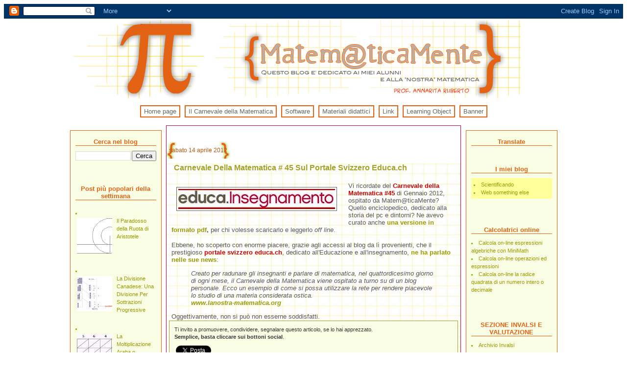

--- FILE ---
content_type: text/html; charset=UTF-8
request_url: https://www.lanostra-matematica.org/2012/04/carnevale-della-matematica-45-sul.html
body_size: 23213
content:
<!DOCTYPE html>
<html dir='ltr' xmlns='http://www.w3.org/1999/xhtml' xmlns:b='http://www.google.com/2005/gml/b' xmlns:data='http://www.google.com/2005/gml/data' xmlns:expr='http://www.google.com/2005/gml/expr'>
<head>
<link href='https://www.blogger.com/static/v1/widgets/55013136-widget_css_bundle.css' rel='stylesheet' type='text/css'/>
<meta content='text/html; charset=UTF-8' http-equiv='Content-Type'/>
<meta content='blogger' name='generator'/>
<link href='https://www.lanostra-matematica.org/favicon.ico' rel='icon' type='image/x-icon'/>
<link href='https://www.lanostra-matematica.org/2012/04/carnevale-della-matematica-45-sul.html' rel='canonical'/>
<link rel="alternate" type="application/atom+xml" title="Matem@ticaMente - Atom" href="https://www.lanostra-matematica.org/feeds/posts/default" />
<link rel="alternate" type="application/rss+xml" title="Matem@ticaMente - RSS" href="https://www.lanostra-matematica.org/feeds/posts/default?alt=rss" />
<link rel="service.post" type="application/atom+xml" title="Matem@ticaMente - Atom" href="https://www.blogger.com/feeds/1831333795087736425/posts/default" />

<link rel="alternate" type="application/atom+xml" title="Matem@ticaMente - Atom" href="https://www.lanostra-matematica.org/feeds/7595295164306531122/comments/default" />
<!--Can't find substitution for tag [blog.ieCssRetrofitLinks]-->
<link href='https://blogger.googleusercontent.com/img/b/R29vZ2xl/AVvXsEjCXL2J_AXM-HgdiKLzRHaJw4xPtYuB1RTAn5uEnrts8TqsiPsNB_D1aE1iFGHUxNVBA5Klts9CZRmehLm6L9Szr66Fg9iWikOob8IzmJJwuSrjvO5URQ1NF1iHXDfRb_-h4i_DGswKbfcc/s320/educa-ch.jpg' rel='image_src'/>
<meta content='https://www.lanostra-matematica.org/2012/04/carnevale-della-matematica-45-sul.html' property='og:url'/>
<meta content='Carnevale Della Matematica # 45  Sul Portale Svizzero Educa.ch' property='og:title'/>
<meta content='Vi ricordate del Carnevale della Matematica #45  di Gennaio 2012, ospitato da Matem@ticaMente? Quello enciclopedico, dedicato alla storia de...' property='og:description'/>
<meta content='https://blogger.googleusercontent.com/img/b/R29vZ2xl/AVvXsEjCXL2J_AXM-HgdiKLzRHaJw4xPtYuB1RTAn5uEnrts8TqsiPsNB_D1aE1iFGHUxNVBA5Klts9CZRmehLm6L9Szr66Fg9iWikOob8IzmJJwuSrjvO5URQ1NF1iHXDfRb_-h4i_DGswKbfcc/w1200-h630-p-k-no-nu/educa-ch.jpg' property='og:image'/>
<title>Carnevale Della Matematica # 45  Sul Portale Svizzero Educa.ch - Matem@ticaMente</title>
<style id='page-skin-1' type='text/css'><!--
/*
-----------------------------------------------
Nome:     Template Matematicamente
Data:     Novembre 2011
----------------------------------------------- */
<meta name="title" content="Matematicamente- Il blog dedicato ai miei alunni ed alla nostra matematica" />
<meta name="description" content="blog dedicato ai miei alunni e alla nostra matematica, con
un approccio che stimoli la loro motivazione e partecipazione e ne faciliti l'apprendimento" />
<meta name="keywords" content="aritmetica, geometria, statistica, verifiche, percorsi
di apprendimento, problemi matematici, giochi matematici, giochi
online, giochi interattivi, Excel, presentazioni in power point, unità
di apprendimento, tool, software, learning object, storia della
matematica, matematica e arte, matematica e musica, matematica e
letteratura, grandi matematici, materiali didattici, mappe
concettuali, risorse didattiche e multimediali, Geogebra, Cabrì,
tutoriali, risorse video, personaggi, scuola, dell'infanzia, scuola
primaria, scuola secondaria, valutazione, programmazione,
pianificazione annuale, test e quesiti, enigmi, paradossi matematici,
congetture, schede storiche, materiali di studio, proporzioni,
potenze, numeri razionali, numeri naturali, equazioni, algebra,
geometria solida, geometria analitica, esami di licenza media" />
/*Layout principale*/
body {
font-family: Verdana, Helvetica, Arial, sans-serif;
font-size: 11px;
margin:0;
background: url(https://blogger.googleusercontent.com/img/b/R29vZ2xl/AVvXsEiYAosIFmgznWDO8BEqe7ck77WYBQu4QstuahHQ__horqghMUVPf524qpzwjPGm2ttTvrC60lCJstAwKk9yVQV4c0sTGJPKY1Ev6-jELwIX-eYnFGelcylO8y4RbDiK1BWMYXH1fSsOxBPi/w80-h188-no/sfofooter.jpg) repeat #FFFFE6 0 33px;}
.clear {clear: both;}
img {border: 0;padding:3px;}
#main img {
display: inline;
border: 1px solid #666 ;
padding:3pxpx;
margin: 10px;}
/* ---- Wrapper-Contenitore ---- */
#outer-wrapper {
width: 995px;
margin: 0 auto 10px;
min-width: 800px;
}
/* ---- Header ---- */
#header-wrapper {
*border: #FCEFA8 1px solid;
height: 170px;}
/* ---- interno corpo ---- */
#content-wrapper {
line-height: 1.5em;
text-align: justify;
width: 100%;}
/* ---- area post ---- */
.post-title a:link{
color: #A2A229;}
.post-title a:visited{
color: #A2A229;}
.post-title a:hover{
color: #FF6600;}
.post-body{
font-size: 13px;
color: #585858;
margin: 0;
padding: 20px 10px 10px;}
.post.hentry {
background: url(https://blogger.googleusercontent.com/img/b/R29vZ2xl/AVvXsEhk1fzyq9fjakE9XwClifB-3hESBV6wb-ln3XE0n0YCgGj9NIP9FDzYpTBPAyDSngWompXgi7ZDeX9P9pYveGtfPLvuKIGFms5Fhn9zEXslIKQBDxVLpF4FGpRp3FRxivMfzAoMsnBJmRzM/w60-h182-no/sfopost.jpg) repeat;}
.post.hentry > *:not(.post-footer) {
background: none !important;}
#main {
float: right;
margin: 0 10px 0 0;
padding-bottom: 10px;
width: 600px;
padding-top: 5px;
border: #C60047 1px solid;}
#main-wrapper {
margin: 20px 0;}
/* ---- Colonne laterali ---- */
#right-sidebar-wrapper {
float: right;
width: 185px;
margin-bottom: 10px;
padding-bottom: 15px;
color: #FFFFFF;
border: solid #E36214 1px;
margin-top: 10px;
background-color: #F9FDE3;
word-wrap: break-word; /* fix for long text breaking sidebar float in IE */
overflow: hidden;      /* fix for long non-text content breaking IE sidebar float */}
#left-sidebar-wrapper {
float: left;
text-align: left;
width: 185px;
margin-bottom: 10px;
padding-bottom: 15px;
color: #999999;
border: solid #E36214 1px;
margin-top: 10px;
background-color: #F9FDE3;
word-wrap: break-word; /* fix for long text breaking sidebar float in IE */
overflow: hidden;      /* fix for long non-text content breaking IE sidebar float */}
/* ---- Footer ---- */
#footer .title{
font-family: Verdana, Helvetica, Arial, sans-serif;
font-size: 12px;
color:#fff;
text-align:center;
margin: 0 auto;
padding: 5px;
background-color: #E36214;}
#footer {
clear: both;
padding: 5px;
text-align: left;}
#footer .widget-content {
font-family: Verdana, Helvetica, Arial, sans-serif;
font-size: 12px;
border: solid #E36214 1px;
text-align: center;
margin: 0;
padding: 20px 20px 10px;
background-color: #F9FDE3;}
#footer img {border: 0;display: inline;}
#credits {
background: url(https://blogger.googleusercontent.com/img/b/R29vZ2xl/AVvXsEgiDi2Yv-2TbwedzX0o4Jzl5b7JDovZO_IVv0WK1lE56bpUaIaUNCBVyxaSpsMRj9gq0y8-65cDzDIJ7aoWtCAIZHHtFS8EiQxxkUJcL6CESnK2kt16wbXjM2WtIu09zRN2xKUMZk5-ZrhX/w325-h50-no/footer.jpg) repeat-x;
color:#E36214;
text-align: center;
font-size: 14px;
margin-bottom: 4px;
padding: 45px 0 0;}
/* links */
a:link {
color: #999900;
text-decoration: none;
}
a:visited {
color: #666600;
text-decoration: none;
}
a:hover {
color: #FF9900;
text-decoration: overline;
}
/* ---- Font e paragrafi ---- */
.main p, .sidebar p {
line-height: 140%;
margin-top: 5px;
margin-bottom: 1em;}
h2, h3, h4, h5 {margin: 0;padding: 0;}
h2 {font-size: 130%;}
h2.date-header {
font-family: Verdana, Helvetica, Arial, sans-serif;
font-weight: normal;
font-size:12px;
color:#BD580A;
text-align:center;
width: 130px;
margin: 28px 0 10px;
background-image: url(https://blogger.googleusercontent.com/img/b/R29vZ2xl/AVvXsEhmYy8mQzRIvvCAJYawLb5o6bjIuLrxCk_Zb82CIrwiBTDYYVneAGXLJCNju_DQ9gl42vgClx4zTaYpY_0geiWu9p-OJSMk1_YPnEA-KcKDRuvDmeoiVlbFbJ_M1c6LGfpVhSObY5QiGcdU/w163-h63-no/data3.jpg);
padding: 10px 0;
background-repeat: no-repeat;}
.post-title a:link{
color: #A2A229;}
.post h3 {
font-size:16px;
font-family: Verdana, Arial, Helvetica, sans-serif;
font-weight:bold;
color:#A2A229;
text-align:left;
padding: 0px 15px 0;
background-image: url(https://blogger.googleusercontent.com/img/b/R29vZ2xl/AVvXsEhk1fzyq9fjakE9XwClifB-3hESBV6wb-ln3XE0n0YCgGj9NIP9FDzYpTBPAyDSngWompXgi7ZDeX9P9pYveGtfPLvuKIGFms5Fhn9zEXslIKQBDxVLpF4FGpRp3FRxivMfzAoMsnBJmRzM/w60-h182-no/sfopost.jpg);
margin-top: 10px;}
.post-footer {
font-family: Verdana, Helvetica, Arial, sans-serif;
border: #A2A229 solid 1px;
text-align: left;
color: #333;
font-size:11px;
margin: -10px 5px 70px 5px;
padding: 10px 0 20px 10px;
background-color: #F9FDE3;}
.sidebar h2 {
font-weight:bold;
color: #E36214;
text-align: center;
width: 100%;
padding-top: 5px;
border-bottom: solid #E36214 1px;
font-family: ;	font-family: Verdana, Arial, Helvetica, sans-serif;
font-size:13px;
}
.sidebar .widget {
font-size:11px;
color: #000;
text-align:left;
line-height: 15px;
padding: 10px;
margin: 0px 0 15px;
font-family: Verdana, Arial, Helvetica, sans-serif;
text-align: left;}
.widget-content {margin-top: 0em;padding: 10px 0 5px;}
.main .widget {margin: 0;}
li {line-height: 150%;}
.sidebar a {text-decoration: none;}
.sidebar ul {
margin-left: 0;
margin-top: 0;
padding-left: 0;}
.sidebar ul li {
list-style:square;
color:#95B90D;
list-style-position:inside;
margin: 0;
align: bottom;}
/* ---- Profilo ---- */
.profile-img {
margin: 5px 5px 5px auto;
border: 2px solid #95B90D;
width:50px;
height:50px;}
.profile-datablock {padding-top: 10px; text-align: justify; }
.profile-link {
background: url("https://lh3.googleusercontent.com/blogger_img_proxy/AEn0k_v0MyimTzv0zVibNXSwP-_Uo09EyIdD28HUaiHWj2kx-wusWiUF09VNE5n5s9LJofdsGafw411iQvHhV54k1ucFHjpx0keFsnVcSiQAkPXQ3jFgufcP2md2RXs_G6SkrxoW7xaS50fHTeTaPfYwIrs=s0-d") no-repeat left .1em;
padding-left:30px;
padding-bottom:15px;
padding-top:5px;
font-weight:normal;
}
.profile-textblock {
clear: both;
margin: 0;}
/* ---- Commenti ---- */
#comments {
text-align: left;
color: #333;
margin: 0 0 20px 10px;
padding: 15px;
background-color: #fff;}
#comments h4 {
margin-top: 10px;
font-weight: normal;
font-style: italic;
text-transform: uppercase;
letter-spacing: 1px;}
#comments dl dt {
font-weight: bold;
font-style: italic;
margin-top: 35px;
padding-top: 1px;
padding-right: 0;
padding-bottom: 0;
padding-left: 18px;
background: transparent left no-repeat;}
#comments dl dd {padding: 0;margin: 0;}
.deleted-comment {
font-style:italic;
color:gray;}
.feed-links {
color: #248BC9;
clear: both;
line-height: 2.5em;
padding: 0 10px;
background-color:#EDFFB5;}
#blog-pager-newer-link {float: left; padding: 10px 0 0 10px;}
#blog-pager-older-link {float: right; padding: 10px 10px 0 0;}
#blog-pager {text-align: center; margin: 10px 0 0; background-color: #E36214;padding: 5px; font-size: 12px; font-family: Verdana, Helvetica, Arial, sans-serif;}
#blog-pager a {color: #fff;}
/* Menù verticale */
#box ul{
margin-left: 0;
padding-left: 0;
list-style-type: none;
font-family: Arial, Helvetica, sans-serif;}
#box a {
font-size: 11px;
display: block;
padding: 3px;
background-color: #E36214;
border-bottom: 1px solid #eee;
font-weight: bold;}
#box a:link, #navlista a:visited{
color: #FFFF66;
text-decoration: none;}
#box a:hover{
background-color: #369;
color: #fff;}
/** menu */
#PageList1 li{
margin-right: 5px;
border: 2px solid #E36214;
display: inline;
background-color: #fff;}
#PageList1 ul{margin: 0 auto 8px 5px; padding:10px 0 0; text-align: center;}
#pagine-wrapper{margin: 0 auto 20px;width: 950px;}
#pagine-wrapper li, #pagine-wrapper li a:link, #pagine-wrapper li a:visited{
padding: 3px 3px;
text-decoration: none;
color: #666;
font-weight: bold;
font: normal 13px Verdana, Arial, Helvetica, sans-serif;}
#pagine-wrapper li a:hover{
background-color: #CEFB84;
text-decoration: none;
color: #E06318;}
#pagine-wrapper .widget-content {padding: 0;}
.jump-link {background-color: #fff; padding-left: 10px; font-size:15px; font-weight: bold; margin: 0;}
.status-msg-body {color: #000;}
.post-share-buttons {text-align: center; padding-top: 20px;}
p.comment-footer a[onclick]
{
font-family: Arial;
font-size: 10pt;
color: #A34017;
padding: 5px 15px;
background: rgb(252,244,241); /* Old browsers */
background: -moz-linear-gradient(top,  rgba(252,244,241,1) 0%, rgba(255,198,166,1) 100%); /* FF3.6+ */
background: -webkit-gradient(linear, left top, left bottom, color-stop(0%,rgba(252,244,241,1)), color-stop(100%,rgba(255,198,166,1))); /* Chrome,Safari4+ */
background: -webkit-linear-gradient(top,  rgba(252,244,241,1) 0%,rgba(255,198,166,1) 100%); /* Chrome10+,Safari5.1+ */
background: -o-linear-gradient(top,  rgba(252,244,241,1) 0%,rgba(255,198,166,1) 100%); /* Opera 11.10+ */
background: -ms-linear-gradient(top,  rgba(252,244,241,1) 0%,rgba(255,198,166,1) 100%); /* IE10+ */
background: linear-gradient(to bottom,  rgba(252,244,241,1) 0%,rgba(255,198,166,1) 100%); /* W3C */
filter: progid:DXImageTransform.Microsoft.gradient( startColorstr='#fcf4f1', endColorstr='#ffc6a6',GradientType=0 ); /* IE6-9 */
border: 1px solid #FFA989;
-moz-border-radius: 5px;
-webkit-border-radius: 5px;
border-radius: 5px;
-moz-box-shadow: 0 0 5px #FFAE91;
-webkit-box-shadow: 0 0 5px #FFAE91;
box-shadow: 0 0 5px #FFAE91;
}
p.comment-footer a[onclick]:hover
{
color: #A34017;
text-decoration: none;
background: rgb(255,205,183); /* Old browsers */
background: -moz-linear-gradient(top,  rgba(255,205,183,1) 0%, rgba(255,162,112,1) 100%); /* FF3.6+ */
background: -webkit-gradient(linear, left top, left bottom, color-stop(0%,rgba(255,205,183,1)), color-stop(100%,rgba(255,162,112,1))); /* Chrome,Safari4+ */
background: -webkit-linear-gradient(top,  rgba(255,205,183,1) 0%,rgba(255,162,112,1) 100%); /* Chrome10+,Safari5.1+ */
background: -o-linear-gradient(top,  rgba(255,205,183,1) 0%,rgba(255,162,112,1) 100%); /* Opera 11.10+ */
background: -ms-linear-gradient(top,  rgba(255,205,183,1) 0%,rgba(255,162,112,1) 100%); /* IE10+ */
background: linear-gradient(to bottom,  rgba(255,205,183,1) 0%,rgba(255,162,112,1) 100%); /* W3C */
filter: progid:DXImageTransform.Microsoft.gradient( startColorstr='#ffcdb7', endColorstr='#ffa270',GradientType=0 ); /* IE6-9 */
}

--></style>
<script type='text/javascript'>
cookieOptions = {msg: "Questo sito usa i cookie di terze parti per migliorare i servizi e analizzare il traffico. Navigando nel blog accetti l'uso dei cookie.", close: "OK", learn: "+Informazioni", link:"http://www.scuolissima.com/2012/11/disclaimer-scuolissimacom.html"};
</script><link href='https://www.blogger.com/dyn-css/authorization.css?targetBlogID=1831333795087736425&amp;zx=da0371d4-c48a-410b-a4dc-3517bf2d62f1' media='none' onload='if(media!=&#39;all&#39;)media=&#39;all&#39;' rel='stylesheet'/><noscript><link href='https://www.blogger.com/dyn-css/authorization.css?targetBlogID=1831333795087736425&amp;zx=da0371d4-c48a-410b-a4dc-3517bf2d62f1' rel='stylesheet'/></noscript>
<meta name='google-adsense-platform-account' content='ca-host-pub-1556223355139109'/>
<meta name='google-adsense-platform-domain' content='blogspot.com'/>

</head>
<body>
<!-- FB -->
<div id='fb-root'></div>
<script>(function(d, s, id) {
  var js, fjs = d.getElementsByTagName(s)[0];
  if (d.getElementById(id)) return;
  js = d.createElement(s); js.id = id;
  js.src = "//connect.facebook.net/it_IT/all.js#xfbml=1";
  fjs.parentNode.insertBefore(js, fjs);
}(document, 'script', 'facebook-jssdk'));</script>
<style type='text/css'>
.socialButtons > .fb-like
{
     position: relative; left: -15px; top: -3px;
}
</style>
<div class='navbar section' id='navbar'><div class='widget Navbar' data-version='1' id='Navbar1'><script type="text/javascript">
    function setAttributeOnload(object, attribute, val) {
      if(window.addEventListener) {
        window.addEventListener('load',
          function(){ object[attribute] = val; }, false);
      } else {
        window.attachEvent('onload', function(){ object[attribute] = val; });
      }
    }
  </script>
<div id="navbar-iframe-container"></div>
<script type="text/javascript" src="https://apis.google.com/js/platform.js"></script>
<script type="text/javascript">
      gapi.load("gapi.iframes:gapi.iframes.style.bubble", function() {
        if (gapi.iframes && gapi.iframes.getContext) {
          gapi.iframes.getContext().openChild({
              url: 'https://www.blogger.com/navbar/1831333795087736425?po\x3d7595295164306531122\x26origin\x3dhttps://www.lanostra-matematica.org',
              where: document.getElementById("navbar-iframe-container"),
              id: "navbar-iframe"
          });
        }
      });
    </script><script type="text/javascript">
(function() {
var script = document.createElement('script');
script.type = 'text/javascript';
script.src = '//pagead2.googlesyndication.com/pagead/js/google_top_exp.js';
var head = document.getElementsByTagName('head')[0];
if (head) {
head.appendChild(script);
}})();
</script>
</div></div>
<DIV id='outer-wrapper'><DIV id='wrap2'>
<!-- skip links for text browsers -->
<SPAN id='skiplinks' style='display:none;'>
<A href='#main'>skip to main </A> |
<A href='#sidebar'>skip to sidebar</A>
</SPAN>
<DIV id='header-wrapper'>
<div class='header no-items section' id='header'></div>
<img alt='Matematicamente' src='https://blogger.googleusercontent.com/img/b/R29vZ2xl/AVvXsEhz21ANO6BGV4lzkfEL2ysVyuhxOUzvw-kKurIcNRLoMCsvAy6Bui9y-m-So6rU1QeWS8QGEe-Bqnr65gQp1w2hyZsX6IaxVGKCkaNnHMGDCRgdEfgm8lpK208kbBM2DtFeTTt9v2SEbDYS/w1147-h200-no/header.jpg'/>
<!--<img alt='Matematicamente' src='https://blogger.googleusercontent.com/img/b/R29vZ2xl/AVvXsEjuk-I0V7DQbDfTfleC2dkStmiPPW_HjTg7QWW1rneaLlOE0Hx_wamrO4VATaz-Q10Wol4onV-kZrM8liE1IsJ75hL4kIe-Yf6loyfg2k3Ki9bMwjB7oRJ8mwSRK0NOGtU2j183_Vq_yKvk/s917/Header.jpg'/>-->
</DIV>
<div id='pagine-wrapper'>
<div class='pagine section' id='pagine'><div class='widget HTML' data-version='1' id='HTML4'>
<div class='widget-content'>
<div id="pagine-wrapper">
<div id="pagine" class="pagine section"><div id="PageList1" class="widget PageList">
<div class="widget-content">
<ul>
<li class="selected"><a href="http://www.lanostra-matematica.org/">Home page</a></li>
<li><a href="http://websomethingelse.altervista.org/CarnevaleDellaMatematica.html">Il Carnevale della Matematica</a></li>
<li><a href="http://websomethingelse.altervista.org/Software.html">Software</a></li>
<li><a href="http://websomethingelse.altervista.org/MaterialeDidattico.html">Materiali didattici</a></li>
<li><a href="http://websomethingelse.altervista.org/LinkMatematicamente.html">Link</a></li>
<li><a href="http://websomethingelse.altervista.org/LearningObject.html">Learning Object</a></li>
<li><a href="http://websomethingelse.altervista.org/BannerMatematicamente.html">Banner</a></li>
<!--<li><a href="http://websomethingelse.altervista.org/AwardMatematicamente.html">Award</a></li>-->
</ul>
</div>
</div></div>
</div>
</div>
<div class='clear'></div>
</div></div>
</div>
<DIV id='contenitore'>
<DIV id='main-wrapper'>
<DIV id='crosscol-wrapper' style='text-align:center'>
<div class='crosscol no-items section' id='crosscol'></div>
<!-- spacer for skins that want sidebar and main to be the same height-->
<DIV class='clear'></DIV></DIV>
<!-- end content-wrapper -->
</DIV>
<DIV id='right-sidebar-wrapper'>
<div class='sidebar section' id='right-sidebar'><div class='widget Translate' data-version='1' id='Translate1'>
<h2 class='title'>Translate</h2>
<div id='google_translate_element'></div>
<script>
    function googleTranslateElementInit() {
      new google.translate.TranslateElement({
        pageLanguage: 'it',
        autoDisplay: 'true',
        layout: google.translate.TranslateElement.InlineLayout.VERTICAL
      }, 'google_translate_element');
    }
  </script>
<script src='//translate.google.com/translate_a/element.js?cb=googleTranslateElementInit'></script>
<div class='clear'></div>
</div><div class='widget HTML' data-version='1' id='HTML5'>
<h2 class='title'>I miei blog</h2>
<div class='widget-content'>
<ul style="background-color:#FFFF99; padding:5px;"> 
            <li> 
            <a href="http://www.tutto-scienze.org/" target="_blank" title="Facciamo scienze...giocando o quasi. Questo blog è dedicato ai miei alunni per: &nbsp;&nbsp;&nbsp;- riflettere insieme sui percorsi di apprendimento da un punto di vista alternativo al manuale scolastico - apportare contributi personali - interagire in libertà con i compagni e con il docente - favorire collaborazioni con docenti e alunni di altri contesti"> Scientificando</a>
            </li> 
            <li>

            <a href="http://websomethingelse.blogspot.com/" target="_blank" title="Informazioni sul mondo del web 2.0 e dintorni, ma anche appunti e libere riflessioni su altro che mi interessa">Web something else</a>
            </li> 
            
          </ul>
</div>
<div class='clear'></div>
</div><div class='widget LinkList' data-version='1' id='LinkList6'>
<h2>Calcolatrici online</h2>
<div class='widget-content'>
<ul>
<li><a href='http://www.minimath.it/'>Calcola on-line espressioni algebriche con MiniMath</a></li>
<li><a href='http://www.lanostra-matematica.org/2013/01/calcolatrice-online-by-wolfram-alpha.html'>Calcola on-line operazioni ed espressioni</a></li>
<li><a href='http://www.lanostra-matematica.org/2012/04/square-root-calculator-per-calcolare-la.html'>Calcola on-line la radice quadrata di un numero intero o decimale</a></li>
</ul>
<div class='clear'></div>
</div>
</div><div class='widget LinkList' data-version='1' id='LinkList5'>
<h2>SEZIONE  INVALSI E VALUTAZIONE</h2>
<div class='widget-content'>
<ul>
<li><a href='http://www.lanostra-matematica.org/2012/04/archivio-invalsi-e-valutazione.html'>Archivio Invalsi</a></li>
</ul>
<div class='clear'></div>
</div>
</div><div class='widget LinkList' data-version='1' id='LinkList7'>
<h2>ESAME DI LICENZA MEDIA</h2>
<div class='widget-content'>
<ul>
<li><a href='http://www.lanostra-matematica.org/2012/05/risorse-per-lesame-di-matematica-di.html'>Risorse per la prova scritta di Matematica</a></li>
</ul>
<div class='clear'></div>
</div>
</div><div class='widget LinkList' data-version='1' id='LinkList4'>
<h2>Campionati Internazionali di Giochi Matematici</h2>
<div class='widget-content'>
<ul>
<li><a href='http://matematica.unibocconi.it/articoli/archivio-giochi'>Archivio dei Giochi Matematici</a></li>
</ul>
<div class='clear'></div>
</div>
</div><div class='widget Label' data-version='1' id='Label1'>
<h2>Clicca sulle parole per accedere ai contenuti</h2>
<div class='widget-content cloud-label-widget-content'>
<span class='label-size label-size-3'>
<a dir='ltr' href='https://www.lanostra-matematica.org/search/label/1%C2%B0%20ciclo'>1&#176; ciclo</a>
<span class='label-count' dir='ltr'>(32)</span>
</span>
<span class='label-size label-size-3'>
<a dir='ltr' href='https://www.lanostra-matematica.org/search/label/2%C2%B0%20ciclo'>2&#176; ciclo</a>
<span class='label-count' dir='ltr'>(11)</span>
</span>
<span class='label-size label-size-3'>
<a dir='ltr' href='https://www.lanostra-matematica.org/search/label/algebra'>algebra</a>
<span class='label-count' dir='ltr'>(21)</span>
</span>
<span class='label-size label-size-1'>
<a dir='ltr' href='https://www.lanostra-matematica.org/search/label/algoritmi'>algoritmi</a>
<span class='label-count' dir='ltr'>(2)</span>
</span>
<span class='label-size label-size-2'>
<a dir='ltr' href='https://www.lanostra-matematica.org/search/label/angoli'>angoli</a>
<span class='label-count' dir='ltr'>(3)</span>
</span>
<span class='label-size label-size-3'>
<a dir='ltr' href='https://www.lanostra-matematica.org/search/label/animazione'>animazione</a>
<span class='label-count' dir='ltr'>(33)</span>
</span>
<span class='label-size label-size-4'>
<a dir='ltr' href='https://www.lanostra-matematica.org/search/label/applet'>applet</a>
<span class='label-count' dir='ltr'>(113)</span>
</span>
<span class='label-size label-size-4'>
<a dir='ltr' href='https://www.lanostra-matematica.org/search/label/apprendimento'>apprendimento</a>
<span class='label-count' dir='ltr'>(50)</span>
</span>
<span class='label-size label-size-1'>
<a dir='ltr' href='https://www.lanostra-matematica.org/search/label/archeologia'>archeologia</a>
<span class='label-count' dir='ltr'>(1)</span>
</span>
<span class='label-size label-size-3'>
<a dir='ltr' href='https://www.lanostra-matematica.org/search/label/arte'>arte</a>
<span class='label-count' dir='ltr'>(19)</span>
</span>
<span class='label-size label-size-2'>
<a dir='ltr' href='https://www.lanostra-matematica.org/search/label/blog%20didattici'>blog didattici</a>
<span class='label-count' dir='ltr'>(9)</span>
</span>
<span class='label-size label-size-1'>
<a dir='ltr' href='https://www.lanostra-matematica.org/search/label/blogday%202007'>blogday 2007</a>
<span class='label-count' dir='ltr'>(1)</span>
</span>
<span class='label-size label-size-2'>
<a dir='ltr' href='https://www.lanostra-matematica.org/search/label/calendari%20matematici'>calendari matematici</a>
<span class='label-count' dir='ltr'>(5)</span>
</span>
<span class='label-size label-size-4'>
<a dir='ltr' href='https://www.lanostra-matematica.org/search/label/carnevale%20della%20matematica'>carnevale della matematica</a>
<span class='label-count' dir='ltr'>(117)</span>
</span>
<span class='label-size label-size-3'>
<a dir='ltr' href='https://www.lanostra-matematica.org/search/label/cerchio'>cerchio</a>
<span class='label-count' dir='ltr'>(10)</span>
</span>
<span class='label-size label-size-2'>
<a dir='ltr' href='https://www.lanostra-matematica.org/search/label/circonferenza'>circonferenza</a>
<span class='label-count' dir='ltr'>(4)</span>
</span>
<span class='label-size label-size-2'>
<a dir='ltr' href='https://www.lanostra-matematica.org/search/label/classi%20virtuali'>classi virtuali</a>
<span class='label-count' dir='ltr'>(4)</span>
</span>
<span class='label-size label-size-4'>
<a dir='ltr' href='https://www.lanostra-matematica.org/search/label/contributi'>contributi</a>
<span class='label-count' dir='ltr'>(47)</span>
</span>
<span class='label-size label-size-3'>
<a dir='ltr' href='https://www.lanostra-matematica.org/search/label/cultura'>cultura</a>
<span class='label-count' dir='ltr'>(13)</span>
</span>
<span class='label-size label-size-3'>
<a dir='ltr' href='https://www.lanostra-matematica.org/search/label/curiosita'>curiosita</a>
<span class='label-count' dir='ltr'>(33)</span>
</span>
<span class='label-size label-size-3'>
<a dir='ltr' href='https://www.lanostra-matematica.org/search/label/curve%20geometriche'>curve geometriche</a>
<span class='label-count' dir='ltr'>(13)</span>
</span>
<span class='label-size label-size-2'>
<a dir='ltr' href='https://www.lanostra-matematica.org/search/label/decimali'>decimali</a>
<span class='label-count' dir='ltr'>(7)</span>
</span>
<span class='label-size label-size-3'>
<a dir='ltr' href='https://www.lanostra-matematica.org/search/label/didattica'>didattica</a>
<span class='label-count' dir='ltr'>(29)</span>
</span>
<span class='label-size label-size-2'>
<a dir='ltr' href='https://www.lanostra-matematica.org/search/label/disabili'>disabili</a>
<span class='label-count' dir='ltr'>(4)</span>
</span>
<span class='label-size label-size-3'>
<a dir='ltr' href='https://www.lanostra-matematica.org/search/label/divulgazione'>divulgazione</a>
<span class='label-count' dir='ltr'>(30)</span>
</span>
<span class='label-size label-size-3'>
<a dir='ltr' href='https://www.lanostra-matematica.org/search/label/ebook'>ebook</a>
<span class='label-count' dir='ltr'>(27)</span>
</span>
<span class='label-size label-size-3'>
<a dir='ltr' href='https://www.lanostra-matematica.org/search/label/educazione'>educazione</a>
<span class='label-count' dir='ltr'>(19)</span>
</span>
<span class='label-size label-size-3'>
<a dir='ltr' href='https://www.lanostra-matematica.org/search/label/enigmi'>enigmi</a>
<span class='label-count' dir='ltr'>(36)</span>
</span>
<span class='label-size label-size-2'>
<a dir='ltr' href='https://www.lanostra-matematica.org/search/label/equiestensione'>equiestensione</a>
<span class='label-count' dir='ltr'>(4)</span>
</span>
<span class='label-size label-size-4'>
<a dir='ltr' href='https://www.lanostra-matematica.org/search/label/esami'>esami</a>
<span class='label-count' dir='ltr'>(48)</span>
</span>
<span class='label-size label-size-4'>
<a dir='ltr' href='https://www.lanostra-matematica.org/search/label/esercitazioni'>esercitazioni</a>
<span class='label-count' dir='ltr'>(66)</span>
</span>
<span class='label-size label-size-3'>
<a dir='ltr' href='https://www.lanostra-matematica.org/search/label/esercizi%20online'>esercizi online</a>
<span class='label-count' dir='ltr'>(13)</span>
</span>
<span class='label-size label-size-2'>
<a dir='ltr' href='https://www.lanostra-matematica.org/search/label/espressioni'>espressioni</a>
<span class='label-count' dir='ltr'>(7)</span>
</span>
<span class='label-size label-size-4'>
<a dir='ltr' href='https://www.lanostra-matematica.org/search/label/eventi'>eventi</a>
<span class='label-count' dir='ltr'>(173)</span>
</span>
<span class='label-size label-size-3'>
<a dir='ltr' href='https://www.lanostra-matematica.org/search/label/excel'>excel</a>
<span class='label-count' dir='ltr'>(10)</span>
</span>
<span class='label-size label-size-1'>
<a dir='ltr' href='https://www.lanostra-matematica.org/search/label/fattorizzazione'>fattorizzazione</a>
<span class='label-count' dir='ltr'>(2)</span>
</span>
<span class='label-size label-size-3'>
<a dir='ltr' href='https://www.lanostra-matematica.org/search/label/festivita'>festivita</a>
<span class='label-count' dir='ltr'>(30)</span>
</span>
<span class='label-size label-size-2'>
<a dir='ltr' href='https://www.lanostra-matematica.org/search/label/fibonacci'>fibonacci</a>
<span class='label-count' dir='ltr'>(9)</span>
</span>
<span class='label-size label-size-1'>
<a dir='ltr' href='https://www.lanostra-matematica.org/search/label/fisica'>fisica</a>
<span class='label-count' dir='ltr'>(2)</span>
</span>
<span class='label-size label-size-2'>
<a dir='ltr' href='https://www.lanostra-matematica.org/search/label/formazione'>formazione</a>
<span class='label-count' dir='ltr'>(3)</span>
</span>
<span class='label-size label-size-3'>
<a dir='ltr' href='https://www.lanostra-matematica.org/search/label/frattali'>frattali</a>
<span class='label-count' dir='ltr'>(13)</span>
</span>
<span class='label-size label-size-3'>
<a dir='ltr' href='https://www.lanostra-matematica.org/search/label/frazioni'>frazioni</a>
<span class='label-count' dir='ltr'>(25)</span>
</span>
<span class='label-size label-size-3'>
<a dir='ltr' href='https://www.lanostra-matematica.org/search/label/fumetti'>fumetti</a>
<span class='label-count' dir='ltr'>(12)</span>
</span>
<span class='label-size label-size-2'>
<a dir='ltr' href='https://www.lanostra-matematica.org/search/label/gare%20matematiche'>gare matematiche</a>
<span class='label-count' dir='ltr'>(6)</span>
</span>
<span class='label-size label-size-4'>
<a dir='ltr' href='https://www.lanostra-matematica.org/search/label/geogebra'>geogebra</a>
<span class='label-count' dir='ltr'>(137)</span>
</span>
<span class='label-size label-size-5'>
<a dir='ltr' href='https://www.lanostra-matematica.org/search/label/geometria'>geometria</a>
<span class='label-count' dir='ltr'>(220)</span>
</span>
<span class='label-size label-size-2'>
<a dir='ltr' href='https://www.lanostra-matematica.org/search/label/geometria%20analitica'>geometria analitica</a>
<span class='label-count' dir='ltr'>(3)</span>
</span>
<span class='label-size label-size-3'>
<a dir='ltr' href='https://www.lanostra-matematica.org/search/label/geometria%20e%20arte'>geometria e arte</a>
<span class='label-count' dir='ltr'>(20)</span>
</span>
<span class='label-size label-size-1'>
<a dir='ltr' href='https://www.lanostra-matematica.org/search/label/geometria%20e%20poesia'>geometria e poesia</a>
<span class='label-count' dir='ltr'>(2)</span>
</span>
<span class='label-size label-size-3'>
<a dir='ltr' href='https://www.lanostra-matematica.org/search/label/geometria%20solida'>geometria solida</a>
<span class='label-count' dir='ltr'>(31)</span>
</span>
<span class='label-size label-size-4'>
<a dir='ltr' href='https://www.lanostra-matematica.org/search/label/giochi%20di%20logica'>giochi di logica</a>
<span class='label-count' dir='ltr'>(52)</span>
</span>
<span class='label-size label-size-4'>
<a dir='ltr' href='https://www.lanostra-matematica.org/search/label/giochi%20interattivi'>giochi interattivi</a>
<span class='label-count' dir='ltr'>(49)</span>
</span>
<span class='label-size label-size-4'>
<a dir='ltr' href='https://www.lanostra-matematica.org/search/label/giochi%20matematici'>giochi matematici</a>
<span class='label-count' dir='ltr'>(116)</span>
</span>
<span class='label-size label-size-3'>
<a dir='ltr' href='https://www.lanostra-matematica.org/search/label/giochi%20online'>giochi online</a>
<span class='label-count' dir='ltr'>(41)</span>
</span>
<span class='label-size label-size-2'>
<a dir='ltr' href='https://www.lanostra-matematica.org/search/label/grafi'>grafi</a>
<span class='label-count' dir='ltr'>(7)</span>
</span>
<span class='label-size label-size-4'>
<a dir='ltr' href='https://www.lanostra-matematica.org/search/label/grandi%20matematici'>grandi matematici</a>
<span class='label-count' dir='ltr'>(86)</span>
</span>
<span class='label-size label-size-2'>
<a dir='ltr' href='https://www.lanostra-matematica.org/search/label/illusioni%20ottiche'>illusioni ottiche</a>
<span class='label-count' dir='ltr'>(3)</span>
</span>
<span class='label-size label-size-2'>
<a dir='ltr' href='https://www.lanostra-matematica.org/search/label/infanzia'>infanzia</a>
<span class='label-count' dir='ltr'>(4)</span>
</span>
<span class='label-size label-size-2'>
<a dir='ltr' href='https://www.lanostra-matematica.org/search/label/informatica'>informatica</a>
<span class='label-count' dir='ltr'>(8)</span>
</span>
<span class='label-size label-size-3'>
<a dir='ltr' href='https://www.lanostra-matematica.org/search/label/iniziative'>iniziative</a>
<span class='label-count' dir='ltr'>(24)</span>
</span>
<span class='label-size label-size-2'>
<a dir='ltr' href='https://www.lanostra-matematica.org/search/label/insegnamento'>insegnamento</a>
<span class='label-count' dir='ltr'>(9)</span>
</span>
<span class='label-size label-size-2'>
<a dir='ltr' href='https://www.lanostra-matematica.org/search/label/interviste'>interviste</a>
<span class='label-count' dir='ltr'>(4)</span>
</span>
<span class='label-size label-size-3'>
<a dir='ltr' href='https://www.lanostra-matematica.org/search/label/intrattenimento'>intrattenimento</a>
<span class='label-count' dir='ltr'>(25)</span>
</span>
<span class='label-size label-size-3'>
<a dir='ltr' href='https://www.lanostra-matematica.org/search/label/learning%20object'>learning object</a>
<span class='label-count' dir='ltr'>(13)</span>
</span>
<span class='label-size label-size-3'>
<a dir='ltr' href='https://www.lanostra-matematica.org/search/label/libri'>libri</a>
<span class='label-count' dir='ltr'>(18)</span>
</span>
<span class='label-size label-size-4'>
<a dir='ltr' href='https://www.lanostra-matematica.org/search/label/lim'>lim</a>
<span class='label-count' dir='ltr'>(47)</span>
</span>
<span class='label-size label-size-3'>
<a dir='ltr' href='https://www.lanostra-matematica.org/search/label/logica'>logica</a>
<span class='label-count' dir='ltr'>(11)</span>
</span>
<span class='label-size label-size-3'>
<a dir='ltr' href='https://www.lanostra-matematica.org/search/label/macchine%20matematiche'>macchine matematiche</a>
<span class='label-count' dir='ltr'>(12)</span>
</span>
<span class='label-size label-size-2'>
<a dir='ltr' href='https://www.lanostra-matematica.org/search/label/maddmaths'>maddmaths</a>
<span class='label-count' dir='ltr'>(9)</span>
</span>
<span class='label-size label-size-1'>
<a dir='ltr' href='https://www.lanostra-matematica.org/search/label/mappe%20concettuali'>mappe concettuali</a>
<span class='label-count' dir='ltr'>(2)</span>
</span>
<span class='label-size label-size-3'>
<a dir='ltr' href='https://www.lanostra-matematica.org/search/label/marco'>marco</a>
<span class='label-count' dir='ltr'>(30)</span>
</span>
<span class='label-size label-size-5'>
<a dir='ltr' href='https://www.lanostra-matematica.org/search/label/matematica'>matematica</a>
<span class='label-count' dir='ltr'>(406)</span>
</span>
<span class='label-size label-size-2'>
<a dir='ltr' href='https://www.lanostra-matematica.org/search/label/matematica%20e%20letteratura'>matematica e letteratura</a>
<span class='label-count' dir='ltr'>(3)</span>
</span>
<span class='label-size label-size-2'>
<a dir='ltr' href='https://www.lanostra-matematica.org/search/label/matematica%20e%20poesia'>matematica e poesia</a>
<span class='label-count' dir='ltr'>(8)</span>
</span>
<span class='label-size label-size-3'>
<a dir='ltr' href='https://www.lanostra-matematica.org/search/label/matematica%20e%20realta'>matematica e realta</a>
<span class='label-count' dir='ltr'>(20)</span>
</span>
<span class='label-size label-size-4'>
<a dir='ltr' href='https://www.lanostra-matematica.org/search/label/matematica%20e%20storia'>matematica e storia</a>
<span class='label-count' dir='ltr'>(172)</span>
</span>
<span class='label-size label-size-3'>
<a dir='ltr' href='https://www.lanostra-matematica.org/search/label/matematica%20ricreativa'>matematica ricreativa</a>
<span class='label-count' dir='ltr'>(38)</span>
</span>
<span class='label-size label-size-3'>
<a dir='ltr' href='https://www.lanostra-matematica.org/search/label/matepristem'>matepristem</a>
<span class='label-count' dir='ltr'>(31)</span>
</span>
<span class='label-size label-size-3'>
<a dir='ltr' href='https://www.lanostra-matematica.org/search/label/materiali%20di%20studio'>materiali di studio</a>
<span class='label-count' dir='ltr'>(20)</span>
</span>
<span class='label-size label-size-3'>
<a dir='ltr' href='https://www.lanostra-matematica.org/search/label/math%20teachers%20at%20play'>math teachers at play</a>
<span class='label-count' dir='ltr'>(15)</span>
</span>
<span class='label-size label-size-2'>
<a dir='ltr' href='https://www.lanostra-matematica.org/search/label/mcd'>mcd</a>
<span class='label-count' dir='ltr'>(7)</span>
</span>
<span class='label-size label-size-2'>
<a dir='ltr' href='https://www.lanostra-matematica.org/search/label/mcm'>mcm</a>
<span class='label-count' dir='ltr'>(8)</span>
</span>
<span class='label-size label-size-3'>
<a dir='ltr' href='https://www.lanostra-matematica.org/search/label/musica'>musica</a>
<span class='label-count' dir='ltr'>(15)</span>
</span>
<span class='label-size label-size-4'>
<a dir='ltr' href='https://www.lanostra-matematica.org/search/label/news'>news</a>
<span class='label-count' dir='ltr'>(71)</span>
</span>
<span class='label-size label-size-4'>
<a dir='ltr' href='https://www.lanostra-matematica.org/search/label/numeri'>numeri</a>
<span class='label-count' dir='ltr'>(62)</span>
</span>
<span class='label-size label-size-2'>
<a dir='ltr' href='https://www.lanostra-matematica.org/search/label/numeri%20interi'>numeri interi</a>
<span class='label-count' dir='ltr'>(4)</span>
</span>
<span class='label-size label-size-3'>
<a dir='ltr' href='https://www.lanostra-matematica.org/search/label/numeri%20irrazionali'>numeri irrazionali</a>
<span class='label-count' dir='ltr'>(27)</span>
</span>
<span class='label-size label-size-4'>
<a dir='ltr' href='https://www.lanostra-matematica.org/search/label/numeri%20naturali'>numeri naturali</a>
<span class='label-count' dir='ltr'>(46)</span>
</span>
<span class='label-size label-size-3'>
<a dir='ltr' href='https://www.lanostra-matematica.org/search/label/numeri%20primi'>numeri primi</a>
<span class='label-count' dir='ltr'>(22)</span>
</span>
<span class='label-size label-size-3'>
<a dir='ltr' href='https://www.lanostra-matematica.org/search/label/numeri%20razionali'>numeri razionali</a>
<span class='label-count' dir='ltr'>(20)</span>
</span>
<span class='label-size label-size-1'>
<a dir='ltr' href='https://www.lanostra-matematica.org/search/label/numeri%20reali'>numeri reali</a>
<span class='label-count' dir='ltr'>(2)</span>
</span>
<span class='label-size label-size-2'>
<a dir='ltr' href='https://www.lanostra-matematica.org/search/label/oeis'>oeis</a>
<span class='label-count' dir='ltr'>(4)</span>
</span>
<span class='label-size label-size-4'>
<a dir='ltr' href='https://www.lanostra-matematica.org/search/label/operazioni%20numeriche'>operazioni numeriche</a>
<span class='label-count' dir='ltr'>(68)</span>
</span>
<span class='label-size label-size-3'>
<a dir='ltr' href='https://www.lanostra-matematica.org/search/label/paradossi%20matematici'>paradossi matematici</a>
<span class='label-count' dir='ltr'>(27)</span>
</span>
<span class='label-size label-size-3'>
<a dir='ltr' href='https://www.lanostra-matematica.org/search/label/percorsi%20di%20apprendimento'>percorsi di apprendimento</a>
<span class='label-count' dir='ltr'>(18)</span>
</span>
<span class='label-size label-size-4'>
<a dir='ltr' href='https://www.lanostra-matematica.org/search/label/personaggi'>personaggi</a>
<span class='label-count' dir='ltr'>(59)</span>
</span>
<span class='label-size label-size-3'>
<a dir='ltr' href='https://www.lanostra-matematica.org/search/label/pi%20greco'>pi greco</a>
<span class='label-count' dir='ltr'>(14)</span>
</span>
<span class='label-size label-size-3'>
<a dir='ltr' href='https://www.lanostra-matematica.org/search/label/pitagora'>pitagora</a>
<span class='label-count' dir='ltr'>(18)</span>
</span>
<span class='label-size label-size-2'>
<a dir='ltr' href='https://www.lanostra-matematica.org/search/label/poliedri'>poliedri</a>
<span class='label-count' dir='ltr'>(6)</span>
</span>
<span class='label-size label-size-3'>
<a dir='ltr' href='https://www.lanostra-matematica.org/search/label/poligoni'>poligoni</a>
<span class='label-count' dir='ltr'>(23)</span>
</span>
<span class='label-size label-size-2'>
<a dir='ltr' href='https://www.lanostra-matematica.org/search/label/potenze'>potenze</a>
<span class='label-count' dir='ltr'>(8)</span>
</span>
<span class='label-size label-size-3'>
<a dir='ltr' href='https://www.lanostra-matematica.org/search/label/primaria'>primaria</a>
<span class='label-count' dir='ltr'>(25)</span>
</span>
<span class='label-size label-size-1'>
<a dir='ltr' href='https://www.lanostra-matematica.org/search/label/probabilita'>probabilita</a>
<span class='label-count' dir='ltr'>(2)</span>
</span>
<span class='label-size label-size-4'>
<a dir='ltr' href='https://www.lanostra-matematica.org/search/label/problemi%20matematici'>problemi matematici</a>
<span class='label-count' dir='ltr'>(95)</span>
</span>
<span class='label-size label-size-3'>
<a dir='ltr' href='https://www.lanostra-matematica.org/search/label/problemi%20ricreativi'>problemi ricreativi</a>
<span class='label-count' dir='ltr'>(41)</span>
</span>
<span class='label-size label-size-3'>
<a dir='ltr' href='https://www.lanostra-matematica.org/search/label/progetti'>progetti</a>
<span class='label-count' dir='ltr'>(12)</span>
</span>
<span class='label-size label-size-2'>
<a dir='ltr' href='https://www.lanostra-matematica.org/search/label/programmazione'>programmazione</a>
<span class='label-count' dir='ltr'>(3)</span>
</span>
<span class='label-size label-size-2'>
<a dir='ltr' href='https://www.lanostra-matematica.org/search/label/proporzionalita'>proporzionalita</a>
<span class='label-count' dir='ltr'>(4)</span>
</span>
<span class='label-size label-size-3'>
<a dir='ltr' href='https://www.lanostra-matematica.org/search/label/prove%20desame'>prove desame</a>
<span class='label-count' dir='ltr'>(32)</span>
</span>
<span class='label-size label-size-3'>
<a dir='ltr' href='https://www.lanostra-matematica.org/search/label/prove%20invalsi'>prove invalsi</a>
<span class='label-count' dir='ltr'>(20)</span>
</span>
<span class='label-size label-size-3'>
<a dir='ltr' href='https://www.lanostra-matematica.org/search/label/puzzle'>puzzle</a>
<span class='label-count' dir='ltr'>(14)</span>
</span>
<span class='label-size label-size-2'>
<a dir='ltr' href='https://www.lanostra-matematica.org/search/label/racconti'>racconti</a>
<span class='label-count' dir='ltr'>(3)</span>
</span>
<span class='label-size label-size-3'>
<a dir='ltr' href='https://www.lanostra-matematica.org/search/label/rapporti%20e%20proporzioni'>rapporti e proporzioni</a>
<span class='label-count' dir='ltr'>(10)</span>
</span>
<span class='label-size label-size-1'>
<a dir='ltr' href='https://www.lanostra-matematica.org/search/label/relativi'>relativi</a>
<span class='label-count' dir='ltr'>(2)</span>
</span>
<span class='label-size label-size-1'>
<a dir='ltr' href='https://www.lanostra-matematica.org/search/label/ricerca'>ricerca</a>
<span class='label-count' dir='ltr'>(2)</span>
</span>
<span class='label-size label-size-3'>
<a dir='ltr' href='https://www.lanostra-matematica.org/search/label/riflessioni'>riflessioni</a>
<span class='label-count' dir='ltr'>(42)</span>
</span>
<span class='label-size label-size-4'>
<a dir='ltr' href='https://www.lanostra-matematica.org/search/label/risorse'>risorse</a>
<span class='label-count' dir='ltr'>(65)</span>
</span>
<span class='label-size label-size-5'>
<a dir='ltr' href='https://www.lanostra-matematica.org/search/label/risorse%20free'>risorse free</a>
<span class='label-count' dir='ltr'>(230)</span>
</span>
<span class='label-size label-size-4'>
<a dir='ltr' href='https://www.lanostra-matematica.org/search/label/risorse%20video'>risorse video</a>
<span class='label-count' dir='ltr'>(91)</span>
</span>
<span class='label-size label-size-3'>
<a dir='ltr' href='https://www.lanostra-matematica.org/search/label/rompicapo'>rompicapo</a>
<span class='label-count' dir='ltr'>(12)</span>
</span>
<span class='label-size label-size-2'>
<a dir='ltr' href='https://www.lanostra-matematica.org/search/label/saggi'>saggi</a>
<span class='label-count' dir='ltr'>(8)</span>
</span>
<span class='label-size label-size-2'>
<a dir='ltr' href='https://www.lanostra-matematica.org/search/label/scienze'>scienze</a>
<span class='label-count' dir='ltr'>(5)</span>
</span>
<span class='label-size label-size-1'>
<a dir='ltr' href='https://www.lanostra-matematica.org/search/label/scrutini'>scrutini</a>
<span class='label-count' dir='ltr'>(2)</span>
</span>
<span class='label-size label-size-4'>
<a dir='ltr' href='https://www.lanostra-matematica.org/search/label/scuola'>scuola</a>
<span class='label-count' dir='ltr'>(132)</span>
</span>
<span class='label-size label-size-2'>
<a dir='ltr' href='https://www.lanostra-matematica.org/search/label/scuola%20e%20didattica'>scuola e didattica</a>
<span class='label-count' dir='ltr'>(5)</span>
</span>
<span class='label-size label-size-4'>
<a dir='ltr' href='https://www.lanostra-matematica.org/search/label/secondaria'>secondaria</a>
<span class='label-count' dir='ltr'>(94)</span>
</span>
<span class='label-size label-size-3'>
<a dir='ltr' href='https://www.lanostra-matematica.org/search/label/serie'>serie</a>
<span class='label-count' dir='ltr'>(11)</span>
</span>
<span class='label-size label-size-3'>
<a dir='ltr' href='https://www.lanostra-matematica.org/search/label/sezione%20aurea'>sezione aurea</a>
<span class='label-count' dir='ltr'>(13)</span>
</span>
<span class='label-size label-size-2'>
<a dir='ltr' href='https://www.lanostra-matematica.org/search/label/simmetrie'>simmetrie</a>
<span class='label-count' dir='ltr'>(9)</span>
</span>
<span class='label-size label-size-2'>
<a dir='ltr' href='https://www.lanostra-matematica.org/search/label/sistemi%20di%20numerazione'>sistemi di numerazione</a>
<span class='label-count' dir='ltr'>(6)</span>
</span>
<span class='label-size label-size-2'>
<a dir='ltr' href='https://www.lanostra-matematica.org/search/label/siti%20didattici'>siti didattici</a>
<span class='label-count' dir='ltr'>(9)</span>
</span>
<span class='label-size label-size-2'>
<a dir='ltr' href='https://www.lanostra-matematica.org/search/label/societa'>societa</a>
<span class='label-count' dir='ltr'>(6)</span>
</span>
<span class='label-size label-size-3'>
<a dir='ltr' href='https://www.lanostra-matematica.org/search/label/software%20di%20geometria'>software di geometria</a>
<span class='label-count' dir='ltr'>(15)</span>
</span>
<span class='label-size label-size-3'>
<a dir='ltr' href='https://www.lanostra-matematica.org/search/label/software%20dinamico'>software dinamico</a>
<span class='label-count' dir='ltr'>(23)</span>
</span>
<span class='label-size label-size-3'>
<a dir='ltr' href='https://www.lanostra-matematica.org/search/label/statistica'>statistica</a>
<span class='label-count' dir='ltr'>(10)</span>
</span>
<span class='label-size label-size-2'>
<a dir='ltr' href='https://www.lanostra-matematica.org/search/label/successioni'>successioni</a>
<span class='label-count' dir='ltr'>(9)</span>
</span>
<span class='label-size label-size-2'>
<a dir='ltr' href='https://www.lanostra-matematica.org/search/label/tabelline'>tabelline</a>
<span class='label-count' dir='ltr'>(4)</span>
</span>
<span class='label-size label-size-1'>
<a dir='ltr' href='https://www.lanostra-matematica.org/search/label/tassellature'>tassellature</a>
<span class='label-count' dir='ltr'>(2)</span>
</span>
<span class='label-size label-size-3'>
<a dir='ltr' href='https://www.lanostra-matematica.org/search/label/tecnologie'>tecnologie</a>
<span class='label-count' dir='ltr'>(15)</span>
</span>
<span class='label-size label-size-2'>
<a dir='ltr' href='https://www.lanostra-matematica.org/search/label/ted'>ted</a>
<span class='label-count' dir='ltr'>(9)</span>
</span>
<span class='label-size label-size-3'>
<a dir='ltr' href='https://www.lanostra-matematica.org/search/label/tool%20e%20servizi%20didattici'>tool e servizi didattici</a>
<span class='label-count' dir='ltr'>(20)</span>
</span>
<span class='label-size label-size-2'>
<a dir='ltr' href='https://www.lanostra-matematica.org/search/label/topologia'>topologia</a>
<span class='label-count' dir='ltr'>(8)</span>
</span>
<span class='label-size label-size-2'>
<a dir='ltr' href='https://www.lanostra-matematica.org/search/label/trasformazioni%20geometriche'>trasformazioni geometriche</a>
<span class='label-count' dir='ltr'>(6)</span>
</span>
<span class='label-size label-size-2'>
<a dir='ltr' href='https://www.lanostra-matematica.org/search/label/tutoriali'>tutoriali</a>
<span class='label-count' dir='ltr'>(8)</span>
</span>
<span class='label-size label-size-2'>
<a dir='ltr' href='https://www.lanostra-matematica.org/search/label/unita%20di%20apprendimento'>unita di apprendimento</a>
<span class='label-count' dir='ltr'>(6)</span>
</span>
<span class='label-size label-size-3'>
<a dir='ltr' href='https://www.lanostra-matematica.org/search/label/valutazione'>valutazione</a>
<span class='label-count' dir='ltr'>(13)</span>
</span>
<span class='label-size label-size-3'>
<a dir='ltr' href='https://www.lanostra-matematica.org/search/label/verifiche'>verifiche</a>
<span class='label-count' dir='ltr'>(29)</span>
</span>
<div class='clear'></div>
</div>
</div>
<div class='widget Image' data-version='1' id='Image4'>
<h2>Aula  Virtuale</h2>
<div class='widget-content'>
<a href='http://www.thatquiz.org/tq/classpage?00712479acf483a'>
<img alt='Aula  Virtuale' height='75' id='Image4_img' src='https://blogger.googleusercontent.com/img/b/R29vZ2xl/AVvXsEg2iAqAFZUBulg993pEzOVLXEOoM6LPkx6ke_3nSz-VbogLrJX6FdHfQdG2nAiNGLYrdEdAGZPrtR2C0gb8-IlK-4iyDjHb-CaFNrBm9pYYNxd38H785qCoGO6JIpjZnnfrFDZ7UI2gOJOZ/s185/classevirtuale.jpg' width='164'/>
</a>
<br/>
</div>
<div class='clear'></div>
</div><div class='widget HTML' data-version='1' id='HTML10'>
<h2 class='title'>Speech by ReadSpeaker</h2>
<div class='widget-content'>
<script language="javascript" type="text/javascript" src="//wr.readspeaker.com/webreader/webreader.js.php?t=blogger_free&amp;cid=9H42Z26U30C9X40YRHDG15FCZIIYUECT"></script><script language="javascript" type="text/javascript" src="//wr.readspeaker.com/webreader/extras/blogger_widget_js.php?cid=9h42z26u30c9x40yrhdg15fcziiyuect&amp;l=it_it&amp;t=blogger_free&#39;"></script><p>Speech by <a href="http://www.readspeaker.com">ReadSpeaker</a></p>
</div>
<div class='clear'></div>
</div></div>
</DIV>
<DIV id='main-wrapper'>
<div class='main section' id='main'><div class='widget Blog' data-version='1' id='Blog1'>
<div class='blog-posts hfeed'>
<script type='text/javascript'> var postDate=""; </script>
<!--Can't find substitution for tag [defaultAdStart]-->

        <div class="date-outer">
        
<h2 class='date-header'><span>sabato 14 aprile 2012</span></h2>
<script type='text/javascript'> postDate = "sabato 14 aprile 2012"; </script>

        <div class="date-posts">
        <div class='post-outer'>
<div class='post hentry'>
<a name='7595295164306531122'></a>
<h3 class='post-title entry-title'>
Carnevale Della Matematica # 45  Sul Portale Svizzero Educa.ch
</h3>
<div class='post-header'>
<div class='post-header-line-1'></div>
</div>
<div class='post-body entry-content' id='post-body-7595295164306531122'>
<div class="separator" style="clear: both; text-align: center;"><a href="https://blogger.googleusercontent.com/img/b/R29vZ2xl/AVvXsEjCXL2J_AXM-HgdiKLzRHaJw4xPtYuB1RTAn5uEnrts8TqsiPsNB_D1aE1iFGHUxNVBA5Klts9CZRmehLm6L9Szr66Fg9iWikOob8IzmJJwuSrjvO5URQ1NF1iHXDfRb_-h4i_DGswKbfcc/s1600/educa-ch.jpg" imageanchor="1" style="clear: left; float: left; margin-bottom: 1em; margin-right: 1em;"><img border="0" height="41" src="https://blogger.googleusercontent.com/img/b/R29vZ2xl/AVvXsEjCXL2J_AXM-HgdiKLzRHaJw4xPtYuB1RTAn5uEnrts8TqsiPsNB_D1aE1iFGHUxNVBA5Klts9CZRmehLm6L9Szr66Fg9iWikOob8IzmJJwuSrjvO5URQ1NF1iHXDfRb_-h4i_DGswKbfcc/s320/educa-ch.jpg" width="320" /></a></div><div style="font-family: Verdana,sans-serif;">Vi ricordate del <b style="color: #cc0000;">Carnevale della Matematica #45</b> di Gennaio 2012, ospitato da Matem@ticaMente?</div><div style="font-family: Verdana,sans-serif;">Quello enciclopedico, dedicato alla storia del pc e dintorni? Ne avevo curato anche <b><a href="http://www.lanostra-matematica.org/2012/01/carnevale-della-matematica-45-pdf-ebook.html">una versione in formato pdf</a>,</b> per chi volesse scaricarlo e leggerlo <i>off line</i>.</div><div style="font-family: Verdana,sans-serif;"></div><a name="more"></a><br />
<div style="font-family: Verdana,sans-serif;">Ebbene, ho scoperto con enorme piacere, grazie agli accessi al blog da lì provenienti, che il prestigioso <b style="color: #cc0000;">portale svizzero educa.ch</b>, dedicato all'Educazione e all'insegnamento, <a href="http://insegnamento.educa.ch/it/category/keywords-news/didactical-resources" rel="nofollow" target="_blank"><b>ne ha parlato nelle sue news</b></a>: </div><blockquote class="tr_bq" style="font-family: Verdana,sans-serif;"><i>Creato per radunare gli insegnanti e parlare di matematica, nel  quattordicesimo giorno di ogni mese, il Carnevale della Matematica viene  ospitato a turno su di un blog personale. Ecco un esempio di come si  possa utilizzare la rete per rendere piacevole lo studio di una materia  considerata ostica.</i><br />
<b><i><a href="http://www.lanostra-matematica.org/2012/01/carnevale-della-matematica-45-pdf-ebook.html" target="">www.lanostra-matematica.org</a></i></b></blockquote><span style="font-family: Verdana,sans-serif;">Oggettivamente, non si può non esserne soddisfatti. </span>
<div style='clear: both;'></div>
</div>
<div class='post-footer'>
<p style='margin:0px 0px 10px 0px;'>Ti invito a promuovere, condividere, segnalare questo articolo, se lo hai apprezzato.<br/>
<b>Semplice, basta cliccare sui bottoni social</b>.</p>
<div class='socialButtons' style='margin-bottom:10px;'>
<g:plusone href='https://www.lanostra-matematica.org/2012/04/carnevale-della-matematica-45-sul.html' size='medium'></g:plusone>
<div class='fb-like' data-href='https://www.lanostra-matematica.org/2012/04/carnevale-della-matematica-45-sul.html' data-layout='button_count' data-send='false' data-show-faces='true' data-width='450'></div>
<a class='twitter-share-button' data-count='horizontal' data-lang='it' data-text='Matem@ticaMente' data-url='https://www.lanostra-matematica.org/2012/04/carnevale-della-matematica-45-sul.html' ref='http://twitter.com/share'>Tweet</a>
<script src="//platform.twitter.com/widgets.js" type="text/javascript"></script>
</div>
<p style='margin:0px 0px 20px 0px;'>E se ancora non l'hai fatto, <a href='http://feeds.feedburner.com/splinder/DymG' target='_blank'><b>puoi sottoscriverti ai feed</b><br/></a> per essere sempre aggiornato/a, se lo desideri. <br/>Grazie.</p>
<div class='post-footer-line post-footer-line-1'><span class='post-author vcard'>
Pubblicato da
<span class='fn'>
<a href='https://www.blogger.com/profile/06203145621123078773' rel='author' title='author profile'>
Annarita
</a>
</span>
</span>
<span class='post-timestamp'>
alle
<a class='timestamp-link' href='https://www.lanostra-matematica.org/2012/04/carnevale-della-matematica-45-sul.html' rel='bookmark' title='permanent link'><abbr class='published' title='2012-04-14T11:59:00+02:00'>11:59</abbr></a>
</span>
<span class='post-comment-link'>
</span>
<span class='post-icons'>
<span class='item-action'>
<a href='https://www.blogger.com/email-post/1831333795087736425/7595295164306531122' title='Post per email'>
<img alt="" class="icon-action" height="13" src="//img1.blogblog.com/img/icon18_email.gif" width="18">
</a>
</span>
<span class='item-control blog-admin pid-1641564423'>
<a href='https://www.blogger.com/post-edit.g?blogID=1831333795087736425&postID=7595295164306531122&from=pencil' title='Modifica post'>
<img alt='' class='icon-action' height='18' src='https://resources.blogblog.com/img/icon18_edit_allbkg.gif' width='18'/>
</a>
</span>
</span>
<div class='post-share-buttons goog-inline-block'>
</div>
</div>
<div class='post-footer-line post-footer-line-2'><span class='post-labels'>
Etichette:
<a href='https://www.lanostra-matematica.org/search/label/carnevale%20della%20matematica' rel='tag'>carnevale della matematica</a>,
<a href='https://www.lanostra-matematica.org/search/label/eventi' rel='tag'>eventi</a>,
<a href='https://www.lanostra-matematica.org/search/label/news' rel='tag'>news</a>
</span>
</div>
<div class='post-footer-line post-footer-line-3'><span class='post-location'>
</span>
</div>
</div>
</div>
<div class='comments' id='comments'>
<a name='comments'></a>
<h4>Nessun commento:</h4>
<div id='Blog1_comments-block-wrapper'>
<dl class='avatar-comment-indent' id='comments-block'>
</dl>
</div>
<p class='comment-footer'>
<div class='comment-form'>
<a name='comment-form'></a>
<h4 id='comment-post-message'>Posta un commento</h4>
<p>
</p>
<a href='https://www.blogger.com/comment/frame/1831333795087736425?po=7595295164306531122&hl=it&saa=85391&origin=https://www.lanostra-matematica.org' id='comment-editor-src'></a>
<iframe allowtransparency='true' class='blogger-iframe-colorize blogger-comment-from-post' frameborder='0' height='410px' id='comment-editor' name='comment-editor' src='' width='100%'></iframe>
<script src='https://www.blogger.com/static/v1/jsbin/4212676325-comment_from_post_iframe.js' type='text/javascript'></script>
<script type='text/javascript'>
      BLOG_CMT_createIframe('https://www.blogger.com/rpc_relay.html');
    </script>
</div>
</p>
</div>
</div>

        </div></div>
      
<!--Can't find substitution for tag [adEnd]-->
</div>
<div class='blog-pager' id='blog-pager'>
<span id='blog-pager-newer-link'>
<a class='blog-pager-newer-link' href='https://www.lanostra-matematica.org/2012/04/carnevale-della-matematica-48-diluvio.html' id='Blog1_blog-pager-newer-link' title='Post più recente'>Post più recente</a>
</span>
<span id='blog-pager-older-link'>
<a class='blog-pager-older-link' href='https://www.lanostra-matematica.org/2012/04/il-teorema-di-pitagora-in-3d.html' id='Blog1_blog-pager-older-link' title='Post più vecchio'>Post più vecchio</a>
</span>
<a class='home-link' href='https://www.lanostra-matematica.org/'>Home page</a>
</div>
<div class='clear'></div>
<div class='post-feeds'>
<div class='feed-links'>
Iscriviti a:
<a class='feed-link' href='https://www.lanostra-matematica.org/feeds/7595295164306531122/comments/default' target='_blank' type='application/atom+xml'>Commenti sul post (Atom)</a>
</div>
</div>
</div><div class='widget HTML' data-version='1' id='HTML3'><script>
var linkwithin_site_id = 1361005;
</script>
<script src="//www.linkwithin.com/widget.js"></script>
<a href="http://www.linkwithin.com/"><img src="https://lh3.googleusercontent.com/blogger_img_proxy/AEn0k_sFcq-I-qvC0uw0NiDOrF3ipRzFp1x919ZbfdxUrGdqYR5HrCay-8Yi8FSQbVx5lVl07ikhXCDX2xtjVvfu_uX_Slc5UmBW=s0-d" alt="Related Posts Plugin for WordPress, Blogger..." style="border: 0"></a></div></div>
</DIV>
<DIV id='left-sidebar-wrapper'>
<div class='sidebar section' id='left-sidebar'><div class='widget BlogSearch' data-version='1' id='BlogSearch1'>
<h2 class='title'>Cerca nel blog</h2>
<div class='widget-content'>
<div id='BlogSearch1_form'>
<form action='https://www.lanostra-matematica.org/search' class='gsc-search-box' target='_top'>
<table cellpadding='0' cellspacing='0' class='gsc-search-box'>
<tbody>
<tr>
<td class='gsc-input'>
<input autocomplete='off' class='gsc-input' name='q' size='10' title='search' type='text' value=''/>
</td>
<td class='gsc-search-button'>
<input class='gsc-search-button' title='search' type='submit' value='Cerca'/>
</td>
</tr>
</tbody>
</table>
</form>
</div>
</div>
<div class='clear'></div>
</div><div class='widget PopularPosts' data-version='1' id='PopularPosts1'>
<h2>Post più popolari della settimana</h2>
<div class='widget-content popular-posts'>
<ul>
<li>
<div class='item-thumbnail-only'>
<div class='item-thumbnail'>
<a href='https://www.lanostra-matematica.org/2016/01/il-paradosso-della-ruota-di-aristotele.html' target='_blank'>
<img alt='' border='0' src='https://blogger.googleusercontent.com/img/b/R29vZ2xl/AVvXsEg7UCVHHaktULfKIGsCi3VVf6QUnTpWbH7o40ATwdGcitEGryWp5A_Jb7ZsuPTIPPh-vQgwCmPRC1aMjqPaNb1cEJRvoCQqLhAUAt5Sd-03SCaiA1UzjzIqT1PquLM9M6XnFfhkzazGKY4/w72-h72-p-k-no-nu/AristotlesWheel.gif'/>
</a>
</div>
<div class='item-title'><a href='https://www.lanostra-matematica.org/2016/01/il-paradosso-della-ruota-di-aristotele.html'>Il Paradosso della Ruota di Aristotele</a></div>
</div>
<div style='clear: both;'></div>
</li>
<li>
<div class='item-thumbnail-only'>
<div class='item-thumbnail'>
<a href='https://www.lanostra-matematica.org/2008/08/la-divisione-canadese-una-divisione-per.html' target='_blank'>
<img alt='' border='0' src='https://blogger.googleusercontent.com/img/b/R29vZ2xl/AVvXsEgnJByI5p-KBryCqH9lZ0b4t1mWqWCIJRjhMIA-mI1NWJ9BkKnbyagCjYStuplRCHzY4BPuF4yDkH2ozTW3UqX_I2u_O2nXQ3ssT_wWfGWiczndCCl85cFc3JaFETi0Lf2mETTsunLF3BfW/w72-h72-p-k-no-nu/'/>
</a>
</div>
<div class='item-title'><a href='https://www.lanostra-matematica.org/2008/08/la-divisione-canadese-una-divisione-per.html'>La Divisione Canadese: Una Divisione Per Sottrazioni Progressive</a></div>
</div>
<div style='clear: both;'></div>
</li>
<li>
<div class='item-thumbnail-only'>
<div class='item-thumbnail'>
<a href='https://www.lanostra-matematica.org/2008/01/la-moltiplicazione-araba-o-graticola-o.html' target='_blank'>
<img alt='' border='0' src='https://blogger.googleusercontent.com/img/b/R29vZ2xl/AVvXsEjE5mPzGlTFquk4K1IkLqTYpnh_mNlxJmXGaMie-0LfwdeHXkTXNPSM4u1DnZ5zAHl8bQlNVVWpKE65HxbMccMIupo1ehT2jYXYkiH7REAb1Yh-P82PfoLqHpV-N6giz209KXfDcg547Zcc/w72-h72-p-k-no-nu/'/>
</a>
</div>
<div class='item-title'><a href='https://www.lanostra-matematica.org/2008/01/la-moltiplicazione-araba-o-graticola-o.html'>La Moltiplicazione Araba o Graticola o Gelosia</a></div>
</div>
<div style='clear: both;'></div>
</li>
<li>
<div class='item-thumbnail-only'>
<div class='item-thumbnail'>
<a href='https://www.lanostra-matematica.org/2010/01/il-comportamento-di-zero-e-uno-nelle.html' target='_blank'>
<img alt='' border='0' src='https://blogger.googleusercontent.com/img/b/R29vZ2xl/AVvXsEje9LzPAikexb7cHVhha7bm-Zx-incSiIDC76rOZPsjI4ZDB68LhCR8OqvqNoZc0pbxarmTk-dARSjSvRF7jVgPVMuO9vpHRv3AbWwz6O2LiQiKGUynKB2Y98otJYPX9bL4wiPd1JonCgIq/w72-h72-p-k-no-nu/'/>
</a>
</div>
<div class='item-title'><a href='https://www.lanostra-matematica.org/2010/01/il-comportamento-di-zero-e-uno-nelle.html'>Il Comportamento Di Zero E Uno Nelle Quattro Operazioni, Secondo I
Ragazzi</a></div>
</div>
<div style='clear: both;'></div>
</li>
<li>
<div class='item-thumbnail-only'>
<div class='item-thumbnail'>
<a href='https://www.lanostra-matematica.org/2008/01/dalle-frazioni-equivalenti-ai-numeri.html' target='_blank'>
<img alt='' border='0' src='https://blogger.googleusercontent.com/img/b/R29vZ2xl/AVvXsEj2M3R-gT3iGhu8UJVqm6553aYOYG1rGqVzsnf0ETW0m9WF238UVXIpfIGtoDuspz2_FKzCQ1lpwul8VaugH0Ecf0ygMBvXsft-bw6NI5w_Jnbq1_VQdYvK8S2sJyXRHS_OpRLShnwk8859/w72-h72-p-k-no-nu/'/>
</a>
</div>
<div class='item-title'><a href='https://www.lanostra-matematica.org/2008/01/dalle-frazioni-equivalenti-ai-numeri.html'>Dalle frazioni equivalenti ai numeri razionali assoluti</a></div>
</div>
<div style='clear: both;'></div>
</li>
</ul>
<div class='clear'></div>
</div>
</div><div class='widget BlogArchive' data-version='1' id='BlogArchive1'>
<h2>Archivio blog</h2>
<div class='widget-content'>
<div id='ArchiveList'>
<div id='BlogArchive1_ArchiveList'>
<ul class='hierarchy'>
<li class='archivedate collapsed'>
<a class='toggle' href='javascript:void(0)'>
<span class='zippy'>

        &#9658;&#160;
      
</span>
</a>
<a class='post-count-link' href='https://www.lanostra-matematica.org/2025/'>
2025
</a>
<span class='post-count' dir='ltr'>(3)</span>
<ul class='hierarchy'>
<li class='archivedate collapsed'>
<a class='toggle' href='javascript:void(0)'>
<span class='zippy'>

        &#9658;&#160;
      
</span>
</a>
<a class='post-count-link' href='https://www.lanostra-matematica.org/2025/04/'>
aprile
</a>
<span class='post-count' dir='ltr'>(1)</span>
</li>
</ul>
<ul class='hierarchy'>
<li class='archivedate collapsed'>
<a class='toggle' href='javascript:void(0)'>
<span class='zippy'>

        &#9658;&#160;
      
</span>
</a>
<a class='post-count-link' href='https://www.lanostra-matematica.org/2025/03/'>
marzo
</a>
<span class='post-count' dir='ltr'>(2)</span>
</li>
</ul>
</li>
</ul>
<ul class='hierarchy'>
<li class='archivedate collapsed'>
<a class='toggle' href='javascript:void(0)'>
<span class='zippy'>

        &#9658;&#160;
      
</span>
</a>
<a class='post-count-link' href='https://www.lanostra-matematica.org/2019/'>
2019
</a>
<span class='post-count' dir='ltr'>(3)</span>
<ul class='hierarchy'>
<li class='archivedate collapsed'>
<a class='toggle' href='javascript:void(0)'>
<span class='zippy'>

        &#9658;&#160;
      
</span>
</a>
<a class='post-count-link' href='https://www.lanostra-matematica.org/2019/06/'>
giugno
</a>
<span class='post-count' dir='ltr'>(1)</span>
</li>
</ul>
<ul class='hierarchy'>
<li class='archivedate collapsed'>
<a class='toggle' href='javascript:void(0)'>
<span class='zippy'>

        &#9658;&#160;
      
</span>
</a>
<a class='post-count-link' href='https://www.lanostra-matematica.org/2019/05/'>
maggio
</a>
<span class='post-count' dir='ltr'>(1)</span>
</li>
</ul>
<ul class='hierarchy'>
<li class='archivedate collapsed'>
<a class='toggle' href='javascript:void(0)'>
<span class='zippy'>

        &#9658;&#160;
      
</span>
</a>
<a class='post-count-link' href='https://www.lanostra-matematica.org/2019/04/'>
aprile
</a>
<span class='post-count' dir='ltr'>(1)</span>
</li>
</ul>
</li>
</ul>
<ul class='hierarchy'>
<li class='archivedate collapsed'>
<a class='toggle' href='javascript:void(0)'>
<span class='zippy'>

        &#9658;&#160;
      
</span>
</a>
<a class='post-count-link' href='https://www.lanostra-matematica.org/2016/'>
2016
</a>
<span class='post-count' dir='ltr'>(7)</span>
<ul class='hierarchy'>
<li class='archivedate collapsed'>
<a class='toggle' href='javascript:void(0)'>
<span class='zippy'>

        &#9658;&#160;
      
</span>
</a>
<a class='post-count-link' href='https://www.lanostra-matematica.org/2016/11/'>
novembre
</a>
<span class='post-count' dir='ltr'>(1)</span>
</li>
</ul>
<ul class='hierarchy'>
<li class='archivedate collapsed'>
<a class='toggle' href='javascript:void(0)'>
<span class='zippy'>

        &#9658;&#160;
      
</span>
</a>
<a class='post-count-link' href='https://www.lanostra-matematica.org/2016/08/'>
agosto
</a>
<span class='post-count' dir='ltr'>(1)</span>
</li>
</ul>
<ul class='hierarchy'>
<li class='archivedate collapsed'>
<a class='toggle' href='javascript:void(0)'>
<span class='zippy'>

        &#9658;&#160;
      
</span>
</a>
<a class='post-count-link' href='https://www.lanostra-matematica.org/2016/07/'>
luglio
</a>
<span class='post-count' dir='ltr'>(1)</span>
</li>
</ul>
<ul class='hierarchy'>
<li class='archivedate collapsed'>
<a class='toggle' href='javascript:void(0)'>
<span class='zippy'>

        &#9658;&#160;
      
</span>
</a>
<a class='post-count-link' href='https://www.lanostra-matematica.org/2016/06/'>
giugno
</a>
<span class='post-count' dir='ltr'>(1)</span>
</li>
</ul>
<ul class='hierarchy'>
<li class='archivedate collapsed'>
<a class='toggle' href='javascript:void(0)'>
<span class='zippy'>

        &#9658;&#160;
      
</span>
</a>
<a class='post-count-link' href='https://www.lanostra-matematica.org/2016/05/'>
maggio
</a>
<span class='post-count' dir='ltr'>(1)</span>
</li>
</ul>
<ul class='hierarchy'>
<li class='archivedate collapsed'>
<a class='toggle' href='javascript:void(0)'>
<span class='zippy'>

        &#9658;&#160;
      
</span>
</a>
<a class='post-count-link' href='https://www.lanostra-matematica.org/2016/04/'>
aprile
</a>
<span class='post-count' dir='ltr'>(1)</span>
</li>
</ul>
<ul class='hierarchy'>
<li class='archivedate collapsed'>
<a class='toggle' href='javascript:void(0)'>
<span class='zippy'>

        &#9658;&#160;
      
</span>
</a>
<a class='post-count-link' href='https://www.lanostra-matematica.org/2016/01/'>
gennaio
</a>
<span class='post-count' dir='ltr'>(1)</span>
</li>
</ul>
</li>
</ul>
<ul class='hierarchy'>
<li class='archivedate collapsed'>
<a class='toggle' href='javascript:void(0)'>
<span class='zippy'>

        &#9658;&#160;
      
</span>
</a>
<a class='post-count-link' href='https://www.lanostra-matematica.org/2015/'>
2015
</a>
<span class='post-count' dir='ltr'>(21)</span>
<ul class='hierarchy'>
<li class='archivedate collapsed'>
<a class='toggle' href='javascript:void(0)'>
<span class='zippy'>

        &#9658;&#160;
      
</span>
</a>
<a class='post-count-link' href='https://www.lanostra-matematica.org/2015/12/'>
dicembre
</a>
<span class='post-count' dir='ltr'>(1)</span>
</li>
</ul>
<ul class='hierarchy'>
<li class='archivedate collapsed'>
<a class='toggle' href='javascript:void(0)'>
<span class='zippy'>

        &#9658;&#160;
      
</span>
</a>
<a class='post-count-link' href='https://www.lanostra-matematica.org/2015/11/'>
novembre
</a>
<span class='post-count' dir='ltr'>(2)</span>
</li>
</ul>
<ul class='hierarchy'>
<li class='archivedate collapsed'>
<a class='toggle' href='javascript:void(0)'>
<span class='zippy'>

        &#9658;&#160;
      
</span>
</a>
<a class='post-count-link' href='https://www.lanostra-matematica.org/2015/10/'>
ottobre
</a>
<span class='post-count' dir='ltr'>(2)</span>
</li>
</ul>
<ul class='hierarchy'>
<li class='archivedate collapsed'>
<a class='toggle' href='javascript:void(0)'>
<span class='zippy'>

        &#9658;&#160;
      
</span>
</a>
<a class='post-count-link' href='https://www.lanostra-matematica.org/2015/08/'>
agosto
</a>
<span class='post-count' dir='ltr'>(3)</span>
</li>
</ul>
<ul class='hierarchy'>
<li class='archivedate collapsed'>
<a class='toggle' href='javascript:void(0)'>
<span class='zippy'>

        &#9658;&#160;
      
</span>
</a>
<a class='post-count-link' href='https://www.lanostra-matematica.org/2015/06/'>
giugno
</a>
<span class='post-count' dir='ltr'>(3)</span>
</li>
</ul>
<ul class='hierarchy'>
<li class='archivedate collapsed'>
<a class='toggle' href='javascript:void(0)'>
<span class='zippy'>

        &#9658;&#160;
      
</span>
</a>
<a class='post-count-link' href='https://www.lanostra-matematica.org/2015/05/'>
maggio
</a>
<span class='post-count' dir='ltr'>(3)</span>
</li>
</ul>
<ul class='hierarchy'>
<li class='archivedate collapsed'>
<a class='toggle' href='javascript:void(0)'>
<span class='zippy'>

        &#9658;&#160;
      
</span>
</a>
<a class='post-count-link' href='https://www.lanostra-matematica.org/2015/04/'>
aprile
</a>
<span class='post-count' dir='ltr'>(2)</span>
</li>
</ul>
<ul class='hierarchy'>
<li class='archivedate collapsed'>
<a class='toggle' href='javascript:void(0)'>
<span class='zippy'>

        &#9658;&#160;
      
</span>
</a>
<a class='post-count-link' href='https://www.lanostra-matematica.org/2015/03/'>
marzo
</a>
<span class='post-count' dir='ltr'>(2)</span>
</li>
</ul>
<ul class='hierarchy'>
<li class='archivedate collapsed'>
<a class='toggle' href='javascript:void(0)'>
<span class='zippy'>

        &#9658;&#160;
      
</span>
</a>
<a class='post-count-link' href='https://www.lanostra-matematica.org/2015/02/'>
febbraio
</a>
<span class='post-count' dir='ltr'>(3)</span>
</li>
</ul>
</li>
</ul>
<ul class='hierarchy'>
<li class='archivedate collapsed'>
<a class='toggle' href='javascript:void(0)'>
<span class='zippy'>

        &#9658;&#160;
      
</span>
</a>
<a class='post-count-link' href='https://www.lanostra-matematica.org/2014/'>
2014
</a>
<span class='post-count' dir='ltr'>(42)</span>
<ul class='hierarchy'>
<li class='archivedate collapsed'>
<a class='toggle' href='javascript:void(0)'>
<span class='zippy'>

        &#9658;&#160;
      
</span>
</a>
<a class='post-count-link' href='https://www.lanostra-matematica.org/2014/12/'>
dicembre
</a>
<span class='post-count' dir='ltr'>(2)</span>
</li>
</ul>
<ul class='hierarchy'>
<li class='archivedate collapsed'>
<a class='toggle' href='javascript:void(0)'>
<span class='zippy'>

        &#9658;&#160;
      
</span>
</a>
<a class='post-count-link' href='https://www.lanostra-matematica.org/2014/11/'>
novembre
</a>
<span class='post-count' dir='ltr'>(3)</span>
</li>
</ul>
<ul class='hierarchy'>
<li class='archivedate collapsed'>
<a class='toggle' href='javascript:void(0)'>
<span class='zippy'>

        &#9658;&#160;
      
</span>
</a>
<a class='post-count-link' href='https://www.lanostra-matematica.org/2014/08/'>
agosto
</a>
<span class='post-count' dir='ltr'>(1)</span>
</li>
</ul>
<ul class='hierarchy'>
<li class='archivedate collapsed'>
<a class='toggle' href='javascript:void(0)'>
<span class='zippy'>

        &#9658;&#160;
      
</span>
</a>
<a class='post-count-link' href='https://www.lanostra-matematica.org/2014/07/'>
luglio
</a>
<span class='post-count' dir='ltr'>(2)</span>
</li>
</ul>
<ul class='hierarchy'>
<li class='archivedate collapsed'>
<a class='toggle' href='javascript:void(0)'>
<span class='zippy'>

        &#9658;&#160;
      
</span>
</a>
<a class='post-count-link' href='https://www.lanostra-matematica.org/2014/06/'>
giugno
</a>
<span class='post-count' dir='ltr'>(2)</span>
</li>
</ul>
<ul class='hierarchy'>
<li class='archivedate collapsed'>
<a class='toggle' href='javascript:void(0)'>
<span class='zippy'>

        &#9658;&#160;
      
</span>
</a>
<a class='post-count-link' href='https://www.lanostra-matematica.org/2014/05/'>
maggio
</a>
<span class='post-count' dir='ltr'>(3)</span>
</li>
</ul>
<ul class='hierarchy'>
<li class='archivedate collapsed'>
<a class='toggle' href='javascript:void(0)'>
<span class='zippy'>

        &#9658;&#160;
      
</span>
</a>
<a class='post-count-link' href='https://www.lanostra-matematica.org/2014/04/'>
aprile
</a>
<span class='post-count' dir='ltr'>(4)</span>
</li>
</ul>
<ul class='hierarchy'>
<li class='archivedate collapsed'>
<a class='toggle' href='javascript:void(0)'>
<span class='zippy'>

        &#9658;&#160;
      
</span>
</a>
<a class='post-count-link' href='https://www.lanostra-matematica.org/2014/03/'>
marzo
</a>
<span class='post-count' dir='ltr'>(5)</span>
</li>
</ul>
<ul class='hierarchy'>
<li class='archivedate collapsed'>
<a class='toggle' href='javascript:void(0)'>
<span class='zippy'>

        &#9658;&#160;
      
</span>
</a>
<a class='post-count-link' href='https://www.lanostra-matematica.org/2014/02/'>
febbraio
</a>
<span class='post-count' dir='ltr'>(10)</span>
</li>
</ul>
<ul class='hierarchy'>
<li class='archivedate collapsed'>
<a class='toggle' href='javascript:void(0)'>
<span class='zippy'>

        &#9658;&#160;
      
</span>
</a>
<a class='post-count-link' href='https://www.lanostra-matematica.org/2014/01/'>
gennaio
</a>
<span class='post-count' dir='ltr'>(10)</span>
</li>
</ul>
</li>
</ul>
<ul class='hierarchy'>
<li class='archivedate collapsed'>
<a class='toggle' href='javascript:void(0)'>
<span class='zippy'>

        &#9658;&#160;
      
</span>
</a>
<a class='post-count-link' href='https://www.lanostra-matematica.org/2013/'>
2013
</a>
<span class='post-count' dir='ltr'>(104)</span>
<ul class='hierarchy'>
<li class='archivedate collapsed'>
<a class='toggle' href='javascript:void(0)'>
<span class='zippy'>

        &#9658;&#160;
      
</span>
</a>
<a class='post-count-link' href='https://www.lanostra-matematica.org/2013/12/'>
dicembre
</a>
<span class='post-count' dir='ltr'>(9)</span>
</li>
</ul>
<ul class='hierarchy'>
<li class='archivedate collapsed'>
<a class='toggle' href='javascript:void(0)'>
<span class='zippy'>

        &#9658;&#160;
      
</span>
</a>
<a class='post-count-link' href='https://www.lanostra-matematica.org/2013/11/'>
novembre
</a>
<span class='post-count' dir='ltr'>(7)</span>
</li>
</ul>
<ul class='hierarchy'>
<li class='archivedate collapsed'>
<a class='toggle' href='javascript:void(0)'>
<span class='zippy'>

        &#9658;&#160;
      
</span>
</a>
<a class='post-count-link' href='https://www.lanostra-matematica.org/2013/10/'>
ottobre
</a>
<span class='post-count' dir='ltr'>(7)</span>
</li>
</ul>
<ul class='hierarchy'>
<li class='archivedate collapsed'>
<a class='toggle' href='javascript:void(0)'>
<span class='zippy'>

        &#9658;&#160;
      
</span>
</a>
<a class='post-count-link' href='https://www.lanostra-matematica.org/2013/09/'>
settembre
</a>
<span class='post-count' dir='ltr'>(4)</span>
</li>
</ul>
<ul class='hierarchy'>
<li class='archivedate collapsed'>
<a class='toggle' href='javascript:void(0)'>
<span class='zippy'>

        &#9658;&#160;
      
</span>
</a>
<a class='post-count-link' href='https://www.lanostra-matematica.org/2013/08/'>
agosto
</a>
<span class='post-count' dir='ltr'>(3)</span>
</li>
</ul>
<ul class='hierarchy'>
<li class='archivedate collapsed'>
<a class='toggle' href='javascript:void(0)'>
<span class='zippy'>

        &#9658;&#160;
      
</span>
</a>
<a class='post-count-link' href='https://www.lanostra-matematica.org/2013/07/'>
luglio
</a>
<span class='post-count' dir='ltr'>(5)</span>
</li>
</ul>
<ul class='hierarchy'>
<li class='archivedate collapsed'>
<a class='toggle' href='javascript:void(0)'>
<span class='zippy'>

        &#9658;&#160;
      
</span>
</a>
<a class='post-count-link' href='https://www.lanostra-matematica.org/2013/06/'>
giugno
</a>
<span class='post-count' dir='ltr'>(5)</span>
</li>
</ul>
<ul class='hierarchy'>
<li class='archivedate collapsed'>
<a class='toggle' href='javascript:void(0)'>
<span class='zippy'>

        &#9658;&#160;
      
</span>
</a>
<a class='post-count-link' href='https://www.lanostra-matematica.org/2013/05/'>
maggio
</a>
<span class='post-count' dir='ltr'>(7)</span>
</li>
</ul>
<ul class='hierarchy'>
<li class='archivedate collapsed'>
<a class='toggle' href='javascript:void(0)'>
<span class='zippy'>

        &#9658;&#160;
      
</span>
</a>
<a class='post-count-link' href='https://www.lanostra-matematica.org/2013/04/'>
aprile
</a>
<span class='post-count' dir='ltr'>(10)</span>
</li>
</ul>
<ul class='hierarchy'>
<li class='archivedate collapsed'>
<a class='toggle' href='javascript:void(0)'>
<span class='zippy'>

        &#9658;&#160;
      
</span>
</a>
<a class='post-count-link' href='https://www.lanostra-matematica.org/2013/03/'>
marzo
</a>
<span class='post-count' dir='ltr'>(15)</span>
</li>
</ul>
<ul class='hierarchy'>
<li class='archivedate collapsed'>
<a class='toggle' href='javascript:void(0)'>
<span class='zippy'>

        &#9658;&#160;
      
</span>
</a>
<a class='post-count-link' href='https://www.lanostra-matematica.org/2013/02/'>
febbraio
</a>
<span class='post-count' dir='ltr'>(14)</span>
</li>
</ul>
<ul class='hierarchy'>
<li class='archivedate collapsed'>
<a class='toggle' href='javascript:void(0)'>
<span class='zippy'>

        &#9658;&#160;
      
</span>
</a>
<a class='post-count-link' href='https://www.lanostra-matematica.org/2013/01/'>
gennaio
</a>
<span class='post-count' dir='ltr'>(18)</span>
</li>
</ul>
</li>
</ul>
<ul class='hierarchy'>
<li class='archivedate expanded'>
<a class='toggle' href='javascript:void(0)'>
<span class='zippy toggle-open'>

        &#9660;&#160;
      
</span>
</a>
<a class='post-count-link' href='https://www.lanostra-matematica.org/2012/'>
2012
</a>
<span class='post-count' dir='ltr'>(211)</span>
<ul class='hierarchy'>
<li class='archivedate collapsed'>
<a class='toggle' href='javascript:void(0)'>
<span class='zippy'>

        &#9658;&#160;
      
</span>
</a>
<a class='post-count-link' href='https://www.lanostra-matematica.org/2012/12/'>
dicembre
</a>
<span class='post-count' dir='ltr'>(12)</span>
</li>
</ul>
<ul class='hierarchy'>
<li class='archivedate collapsed'>
<a class='toggle' href='javascript:void(0)'>
<span class='zippy'>

        &#9658;&#160;
      
</span>
</a>
<a class='post-count-link' href='https://www.lanostra-matematica.org/2012/11/'>
novembre
</a>
<span class='post-count' dir='ltr'>(15)</span>
</li>
</ul>
<ul class='hierarchy'>
<li class='archivedate collapsed'>
<a class='toggle' href='javascript:void(0)'>
<span class='zippy'>

        &#9658;&#160;
      
</span>
</a>
<a class='post-count-link' href='https://www.lanostra-matematica.org/2012/10/'>
ottobre
</a>
<span class='post-count' dir='ltr'>(19)</span>
</li>
</ul>
<ul class='hierarchy'>
<li class='archivedate collapsed'>
<a class='toggle' href='javascript:void(0)'>
<span class='zippy'>

        &#9658;&#160;
      
</span>
</a>
<a class='post-count-link' href='https://www.lanostra-matematica.org/2012/09/'>
settembre
</a>
<span class='post-count' dir='ltr'>(10)</span>
</li>
</ul>
<ul class='hierarchy'>
<li class='archivedate collapsed'>
<a class='toggle' href='javascript:void(0)'>
<span class='zippy'>

        &#9658;&#160;
      
</span>
</a>
<a class='post-count-link' href='https://www.lanostra-matematica.org/2012/08/'>
agosto
</a>
<span class='post-count' dir='ltr'>(6)</span>
</li>
</ul>
<ul class='hierarchy'>
<li class='archivedate collapsed'>
<a class='toggle' href='javascript:void(0)'>
<span class='zippy'>

        &#9658;&#160;
      
</span>
</a>
<a class='post-count-link' href='https://www.lanostra-matematica.org/2012/07/'>
luglio
</a>
<span class='post-count' dir='ltr'>(9)</span>
</li>
</ul>
<ul class='hierarchy'>
<li class='archivedate collapsed'>
<a class='toggle' href='javascript:void(0)'>
<span class='zippy'>

        &#9658;&#160;
      
</span>
</a>
<a class='post-count-link' href='https://www.lanostra-matematica.org/2012/06/'>
giugno
</a>
<span class='post-count' dir='ltr'>(18)</span>
</li>
</ul>
<ul class='hierarchy'>
<li class='archivedate collapsed'>
<a class='toggle' href='javascript:void(0)'>
<span class='zippy'>

        &#9658;&#160;
      
</span>
</a>
<a class='post-count-link' href='https://www.lanostra-matematica.org/2012/05/'>
maggio
</a>
<span class='post-count' dir='ltr'>(25)</span>
</li>
</ul>
<ul class='hierarchy'>
<li class='archivedate expanded'>
<a class='toggle' href='javascript:void(0)'>
<span class='zippy toggle-open'>

        &#9660;&#160;
      
</span>
</a>
<a class='post-count-link' href='https://www.lanostra-matematica.org/2012/04/'>
aprile
</a>
<span class='post-count' dir='ltr'>(35)</span>
<ul class='posts'>
<li><a href='https://www.lanostra-matematica.org/2012/04/i-numeri-naturali-e-interi-fumetto.html'>I Numeri Naturali  E Interi: Fumetto Animato</a></li>
<li><a href='https://www.lanostra-matematica.org/2012/04/i-criteri-di-congruenza-dei-triangoli.html'>I Criteri Di Congruenza Dei Triangoli [Applet GeoG...</a></li>
<li><a href='https://www.lanostra-matematica.org/2012/04/trovate-il-quadrato.html'>Trovate Il Quadrato</a></li>
<li><a href='https://www.lanostra-matematica.org/2012/04/probabilita-semplice-estrazione-di-una.html'>Probabilita&#39; Semplice: Estrazione Di  Una Biglia D...</a></li>
<li><a href='https://www.lanostra-matematica.org/2012/04/bersaglio-frazione-equivalenti-gioco.html'>Bersaglio Frazioni Equivalenti: Gioco Interattivo</a></li>
<li><a href='https://www.lanostra-matematica.org/2012/04/guida-allo-svolgimento-delle-prove.html'>Guida Allo Svolgimento Delle Prove INVALSI  2011/2012</a></li>
<li><a href='https://www.lanostra-matematica.org/2012/04/square-root-calculator-per-calcolare-la.html'>Square Root Calculator , Per Calcolare La Radice Q...</a></li>
<li><a href='https://www.lanostra-matematica.org/2012/04/cubo-di-rubik-con-specchi.html'>Cubo Di Rubik  Con Specchi</a></li>
<li><a href='https://www.lanostra-matematica.org/2012/04/volume-di-una-sfera-in-un-video.html'>Volume  Di Una Sfera In Un Video</a></li>
<li><a href='https://www.lanostra-matematica.org/2012/04/archivio-invalsi-e-valutazione.html'>ARCHIVIO INVALSI E VALUTAZIONE</a></li>
<li><a href='https://www.lanostra-matematica.org/2012/04/il-perimetro-misterioso.html'>Il Perimetro Misterioso</a></li>
<li><a href='https://www.lanostra-matematica.org/2012/04/invalsi-2012-indicazioni-per-alunni-con.html'>INVALSI 2012: Indicazioni Per Alunni Con Bisogni F...</a></li>
<li><a href='https://www.lanostra-matematica.org/2012/04/il-cubo-di-rubik-in-formato-flash.html'>Il Cubo Di Rubik  In Formato Flash</a></li>
<li><a href='https://www.lanostra-matematica.org/2012/04/la-diagonale-di-elena.html'>La Diagonale Di Elena</a></li>
<li><a href='https://www.lanostra-matematica.org/2012/04/il-regolo-calcolatore.html'>Il Regolo Calcolatore</a></li>
<li><a href='https://www.lanostra-matematica.org/2012/04/linear-equation-solver-per-risolvere.html'>Linear Equation Solver Per Risolvere Equazioni Lin...</a></li>
<li><a href='https://www.lanostra-matematica.org/2012/04/matematica-dargilla-su-scuola-e.html'>Matematica D&#39;Argilla Su Scuola e Didattica</a></li>
<li><a href='https://www.lanostra-matematica.org/2012/04/carnevale-della-matematica-48-diluvio.html'>Carnevale Della Matematica #48: Diluvio Dei Dati E...</a></li>
<li><a href='https://www.lanostra-matematica.org/2012/04/carnevale-della-matematica-45-sul.html'>Carnevale Della Matematica # 45  Sul Portale Svizz...</a></li>
<li><a href='https://www.lanostra-matematica.org/2012/04/il-teorema-di-pitagora-in-3d.html'>Il Teorema Di Pitagora In  3D</a></li>
<li><a href='https://www.lanostra-matematica.org/2012/04/problema-con-pitagora-applicato-ai.html'>Problema Con Pitagora Applicato Ai Triangoli Emieq...</a></li>
<li><a href='https://www.lanostra-matematica.org/2012/04/verifica-di-matematica-densita.html'>Verifica Di Matematica: Densita&#39;, Equazioni, Stati...</a></li>
<li><a href='https://www.lanostra-matematica.org/2012/04/rettangolo-magico-finale-dei-campionati.html'>Rettangolo Magico [Finale Dei Campionati Internaz....</a></li>
<li><a href='https://www.lanostra-matematica.org/2012/04/il-massimo-comune-divisore-con-applet.html'>Il Massimo Comune Divisore Con Applet Interattivo</a></li>
<li><a href='https://www.lanostra-matematica.org/2012/04/la-scheda-dei-numeri-gioco-matematico.html'>La Scheda Dei Numeri | Gioco Matematico Interattivo</a></li>
<li><a href='https://www.lanostra-matematica.org/2012/04/statistica-la-rappresentazione-dei-dati.html'>Statistica: La Rappresentazione Dei Dati</a></li>
<li><a href='https://www.lanostra-matematica.org/2012/04/egg-mans-lartista-delle-uova.html'>The Egg Man&#39;s: L&#39;Artista Delle Uova</a></li>
<li><a href='https://www.lanostra-matematica.org/2012/04/la-fabbrica-dei-numeri-gioco.html'>La Fabbrica Dei Numeri | Gioco Interattivo</a></li>
<li><a href='https://www.lanostra-matematica.org/2012/04/prove-invalsi-2012-istruzioni-per-il.html'>PROVE INVALSI 2012: Istruzioni Per Il Controllo De...</a></li>
<li><a href='https://www.lanostra-matematica.org/2012/04/triangolo-isoscele-e-triangolo.html'>Triangolo Isoscele E Triangolo Rettangolo: Termino...</a></li>
<li><a href='https://www.lanostra-matematica.org/2012/04/classificazione-dei-triangoli-con.html'>Classificazione Dei Triangoli Con Applet</a></li>
<li><a href='https://www.lanostra-matematica.org/2012/04/fattorizzazione-di-quadrati-e-cubi.html'>Fattorizzazione  Di  Quadrati  E Cubi  Perfetti  C...</a></li>
<li><a href='https://www.lanostra-matematica.org/2012/04/le-potenze-di-10-nella-fattorizzazione.html'>Le Potenze Di 10 Nella Fattorizzazione</a></li>
<li><a href='https://www.lanostra-matematica.org/2012/04/numero-palindromo-senza-ripetizione.html'>Numero Palindromo Senza Ripetizione</a></li>
<li><a href='https://www.lanostra-matematica.org/2012/04/prove-invalsi-risolte-e-commentate-per.html'>Prove Invalsi Risolte E Commentate Per  La Seconda...</a></li>
</ul>
</li>
</ul>
<ul class='hierarchy'>
<li class='archivedate collapsed'>
<a class='toggle' href='javascript:void(0)'>
<span class='zippy'>

        &#9658;&#160;
      
</span>
</a>
<a class='post-count-link' href='https://www.lanostra-matematica.org/2012/03/'>
marzo
</a>
<span class='post-count' dir='ltr'>(24)</span>
</li>
</ul>
<ul class='hierarchy'>
<li class='archivedate collapsed'>
<a class='toggle' href='javascript:void(0)'>
<span class='zippy'>

        &#9658;&#160;
      
</span>
</a>
<a class='post-count-link' href='https://www.lanostra-matematica.org/2012/02/'>
febbraio
</a>
<span class='post-count' dir='ltr'>(17)</span>
</li>
</ul>
<ul class='hierarchy'>
<li class='archivedate collapsed'>
<a class='toggle' href='javascript:void(0)'>
<span class='zippy'>

        &#9658;&#160;
      
</span>
</a>
<a class='post-count-link' href='https://www.lanostra-matematica.org/2012/01/'>
gennaio
</a>
<span class='post-count' dir='ltr'>(21)</span>
</li>
</ul>
</li>
</ul>
<ul class='hierarchy'>
<li class='archivedate collapsed'>
<a class='toggle' href='javascript:void(0)'>
<span class='zippy'>

        &#9658;&#160;
      
</span>
</a>
<a class='post-count-link' href='https://www.lanostra-matematica.org/2011/'>
2011
</a>
<span class='post-count' dir='ltr'>(109)</span>
<ul class='hierarchy'>
<li class='archivedate collapsed'>
<a class='toggle' href='javascript:void(0)'>
<span class='zippy'>

        &#9658;&#160;
      
</span>
</a>
<a class='post-count-link' href='https://www.lanostra-matematica.org/2011/12/'>
dicembre
</a>
<span class='post-count' dir='ltr'>(17)</span>
</li>
</ul>
<ul class='hierarchy'>
<li class='archivedate collapsed'>
<a class='toggle' href='javascript:void(0)'>
<span class='zippy'>

        &#9658;&#160;
      
</span>
</a>
<a class='post-count-link' href='https://www.lanostra-matematica.org/2011/11/'>
novembre
</a>
<span class='post-count' dir='ltr'>(6)</span>
</li>
</ul>
<ul class='hierarchy'>
<li class='archivedate collapsed'>
<a class='toggle' href='javascript:void(0)'>
<span class='zippy'>

        &#9658;&#160;
      
</span>
</a>
<a class='post-count-link' href='https://www.lanostra-matematica.org/2011/10/'>
ottobre
</a>
<span class='post-count' dir='ltr'>(7)</span>
</li>
</ul>
<ul class='hierarchy'>
<li class='archivedate collapsed'>
<a class='toggle' href='javascript:void(0)'>
<span class='zippy'>

        &#9658;&#160;
      
</span>
</a>
<a class='post-count-link' href='https://www.lanostra-matematica.org/2011/09/'>
settembre
</a>
<span class='post-count' dir='ltr'>(4)</span>
</li>
</ul>
<ul class='hierarchy'>
<li class='archivedate collapsed'>
<a class='toggle' href='javascript:void(0)'>
<span class='zippy'>

        &#9658;&#160;
      
</span>
</a>
<a class='post-count-link' href='https://www.lanostra-matematica.org/2011/08/'>
agosto
</a>
<span class='post-count' dir='ltr'>(5)</span>
</li>
</ul>
<ul class='hierarchy'>
<li class='archivedate collapsed'>
<a class='toggle' href='javascript:void(0)'>
<span class='zippy'>

        &#9658;&#160;
      
</span>
</a>
<a class='post-count-link' href='https://www.lanostra-matematica.org/2011/07/'>
luglio
</a>
<span class='post-count' dir='ltr'>(6)</span>
</li>
</ul>
<ul class='hierarchy'>
<li class='archivedate collapsed'>
<a class='toggle' href='javascript:void(0)'>
<span class='zippy'>

        &#9658;&#160;
      
</span>
</a>
<a class='post-count-link' href='https://www.lanostra-matematica.org/2011/06/'>
giugno
</a>
<span class='post-count' dir='ltr'>(9)</span>
</li>
</ul>
<ul class='hierarchy'>
<li class='archivedate collapsed'>
<a class='toggle' href='javascript:void(0)'>
<span class='zippy'>

        &#9658;&#160;
      
</span>
</a>
<a class='post-count-link' href='https://www.lanostra-matematica.org/2011/05/'>
maggio
</a>
<span class='post-count' dir='ltr'>(9)</span>
</li>
</ul>
<ul class='hierarchy'>
<li class='archivedate collapsed'>
<a class='toggle' href='javascript:void(0)'>
<span class='zippy'>

        &#9658;&#160;
      
</span>
</a>
<a class='post-count-link' href='https://www.lanostra-matematica.org/2011/04/'>
aprile
</a>
<span class='post-count' dir='ltr'>(13)</span>
</li>
</ul>
<ul class='hierarchy'>
<li class='archivedate collapsed'>
<a class='toggle' href='javascript:void(0)'>
<span class='zippy'>

        &#9658;&#160;
      
</span>
</a>
<a class='post-count-link' href='https://www.lanostra-matematica.org/2011/03/'>
marzo
</a>
<span class='post-count' dir='ltr'>(12)</span>
</li>
</ul>
<ul class='hierarchy'>
<li class='archivedate collapsed'>
<a class='toggle' href='javascript:void(0)'>
<span class='zippy'>

        &#9658;&#160;
      
</span>
</a>
<a class='post-count-link' href='https://www.lanostra-matematica.org/2011/02/'>
febbraio
</a>
<span class='post-count' dir='ltr'>(10)</span>
</li>
</ul>
<ul class='hierarchy'>
<li class='archivedate collapsed'>
<a class='toggle' href='javascript:void(0)'>
<span class='zippy'>

        &#9658;&#160;
      
</span>
</a>
<a class='post-count-link' href='https://www.lanostra-matematica.org/2011/01/'>
gennaio
</a>
<span class='post-count' dir='ltr'>(11)</span>
</li>
</ul>
</li>
</ul>
<ul class='hierarchy'>
<li class='archivedate collapsed'>
<a class='toggle' href='javascript:void(0)'>
<span class='zippy'>

        &#9658;&#160;
      
</span>
</a>
<a class='post-count-link' href='https://www.lanostra-matematica.org/2010/'>
2010
</a>
<span class='post-count' dir='ltr'>(197)</span>
<ul class='hierarchy'>
<li class='archivedate collapsed'>
<a class='toggle' href='javascript:void(0)'>
<span class='zippy'>

        &#9658;&#160;
      
</span>
</a>
<a class='post-count-link' href='https://www.lanostra-matematica.org/2010/12/'>
dicembre
</a>
<span class='post-count' dir='ltr'>(18)</span>
</li>
</ul>
<ul class='hierarchy'>
<li class='archivedate collapsed'>
<a class='toggle' href='javascript:void(0)'>
<span class='zippy'>

        &#9658;&#160;
      
</span>
</a>
<a class='post-count-link' href='https://www.lanostra-matematica.org/2010/11/'>
novembre
</a>
<span class='post-count' dir='ltr'>(16)</span>
</li>
</ul>
<ul class='hierarchy'>
<li class='archivedate collapsed'>
<a class='toggle' href='javascript:void(0)'>
<span class='zippy'>

        &#9658;&#160;
      
</span>
</a>
<a class='post-count-link' href='https://www.lanostra-matematica.org/2010/10/'>
ottobre
</a>
<span class='post-count' dir='ltr'>(10)</span>
</li>
</ul>
<ul class='hierarchy'>
<li class='archivedate collapsed'>
<a class='toggle' href='javascript:void(0)'>
<span class='zippy'>

        &#9658;&#160;
      
</span>
</a>
<a class='post-count-link' href='https://www.lanostra-matematica.org/2010/09/'>
settembre
</a>
<span class='post-count' dir='ltr'>(14)</span>
</li>
</ul>
<ul class='hierarchy'>
<li class='archivedate collapsed'>
<a class='toggle' href='javascript:void(0)'>
<span class='zippy'>

        &#9658;&#160;
      
</span>
</a>
<a class='post-count-link' href='https://www.lanostra-matematica.org/2010/08/'>
agosto
</a>
<span class='post-count' dir='ltr'>(12)</span>
</li>
</ul>
<ul class='hierarchy'>
<li class='archivedate collapsed'>
<a class='toggle' href='javascript:void(0)'>
<span class='zippy'>

        &#9658;&#160;
      
</span>
</a>
<a class='post-count-link' href='https://www.lanostra-matematica.org/2010/07/'>
luglio
</a>
<span class='post-count' dir='ltr'>(13)</span>
</li>
</ul>
<ul class='hierarchy'>
<li class='archivedate collapsed'>
<a class='toggle' href='javascript:void(0)'>
<span class='zippy'>

        &#9658;&#160;
      
</span>
</a>
<a class='post-count-link' href='https://www.lanostra-matematica.org/2010/06/'>
giugno
</a>
<span class='post-count' dir='ltr'>(19)</span>
</li>
</ul>
<ul class='hierarchy'>
<li class='archivedate collapsed'>
<a class='toggle' href='javascript:void(0)'>
<span class='zippy'>

        &#9658;&#160;
      
</span>
</a>
<a class='post-count-link' href='https://www.lanostra-matematica.org/2010/05/'>
maggio
</a>
<span class='post-count' dir='ltr'>(23)</span>
</li>
</ul>
<ul class='hierarchy'>
<li class='archivedate collapsed'>
<a class='toggle' href='javascript:void(0)'>
<span class='zippy'>

        &#9658;&#160;
      
</span>
</a>
<a class='post-count-link' href='https://www.lanostra-matematica.org/2010/04/'>
aprile
</a>
<span class='post-count' dir='ltr'>(21)</span>
</li>
</ul>
<ul class='hierarchy'>
<li class='archivedate collapsed'>
<a class='toggle' href='javascript:void(0)'>
<span class='zippy'>

        &#9658;&#160;
      
</span>
</a>
<a class='post-count-link' href='https://www.lanostra-matematica.org/2010/03/'>
marzo
</a>
<span class='post-count' dir='ltr'>(22)</span>
</li>
</ul>
<ul class='hierarchy'>
<li class='archivedate collapsed'>
<a class='toggle' href='javascript:void(0)'>
<span class='zippy'>

        &#9658;&#160;
      
</span>
</a>
<a class='post-count-link' href='https://www.lanostra-matematica.org/2010/02/'>
febbraio
</a>
<span class='post-count' dir='ltr'>(16)</span>
</li>
</ul>
<ul class='hierarchy'>
<li class='archivedate collapsed'>
<a class='toggle' href='javascript:void(0)'>
<span class='zippy'>

        &#9658;&#160;
      
</span>
</a>
<a class='post-count-link' href='https://www.lanostra-matematica.org/2010/01/'>
gennaio
</a>
<span class='post-count' dir='ltr'>(13)</span>
</li>
</ul>
</li>
</ul>
<ul class='hierarchy'>
<li class='archivedate collapsed'>
<a class='toggle' href='javascript:void(0)'>
<span class='zippy'>

        &#9658;&#160;
      
</span>
</a>
<a class='post-count-link' href='https://www.lanostra-matematica.org/2009/'>
2009
</a>
<span class='post-count' dir='ltr'>(172)</span>
<ul class='hierarchy'>
<li class='archivedate collapsed'>
<a class='toggle' href='javascript:void(0)'>
<span class='zippy'>

        &#9658;&#160;
      
</span>
</a>
<a class='post-count-link' href='https://www.lanostra-matematica.org/2009/12/'>
dicembre
</a>
<span class='post-count' dir='ltr'>(17)</span>
</li>
</ul>
<ul class='hierarchy'>
<li class='archivedate collapsed'>
<a class='toggle' href='javascript:void(0)'>
<span class='zippy'>

        &#9658;&#160;
      
</span>
</a>
<a class='post-count-link' href='https://www.lanostra-matematica.org/2009/11/'>
novembre
</a>
<span class='post-count' dir='ltr'>(20)</span>
</li>
</ul>
<ul class='hierarchy'>
<li class='archivedate collapsed'>
<a class='toggle' href='javascript:void(0)'>
<span class='zippy'>

        &#9658;&#160;
      
</span>
</a>
<a class='post-count-link' href='https://www.lanostra-matematica.org/2009/10/'>
ottobre
</a>
<span class='post-count' dir='ltr'>(14)</span>
</li>
</ul>
<ul class='hierarchy'>
<li class='archivedate collapsed'>
<a class='toggle' href='javascript:void(0)'>
<span class='zippy'>

        &#9658;&#160;
      
</span>
</a>
<a class='post-count-link' href='https://www.lanostra-matematica.org/2009/09/'>
settembre
</a>
<span class='post-count' dir='ltr'>(10)</span>
</li>
</ul>
<ul class='hierarchy'>
<li class='archivedate collapsed'>
<a class='toggle' href='javascript:void(0)'>
<span class='zippy'>

        &#9658;&#160;
      
</span>
</a>
<a class='post-count-link' href='https://www.lanostra-matematica.org/2009/08/'>
agosto
</a>
<span class='post-count' dir='ltr'>(10)</span>
</li>
</ul>
<ul class='hierarchy'>
<li class='archivedate collapsed'>
<a class='toggle' href='javascript:void(0)'>
<span class='zippy'>

        &#9658;&#160;
      
</span>
</a>
<a class='post-count-link' href='https://www.lanostra-matematica.org/2009/07/'>
luglio
</a>
<span class='post-count' dir='ltr'>(10)</span>
</li>
</ul>
<ul class='hierarchy'>
<li class='archivedate collapsed'>
<a class='toggle' href='javascript:void(0)'>
<span class='zippy'>

        &#9658;&#160;
      
</span>
</a>
<a class='post-count-link' href='https://www.lanostra-matematica.org/2009/06/'>
giugno
</a>
<span class='post-count' dir='ltr'>(12)</span>
</li>
</ul>
<ul class='hierarchy'>
<li class='archivedate collapsed'>
<a class='toggle' href='javascript:void(0)'>
<span class='zippy'>

        &#9658;&#160;
      
</span>
</a>
<a class='post-count-link' href='https://www.lanostra-matematica.org/2009/05/'>
maggio
</a>
<span class='post-count' dir='ltr'>(14)</span>
</li>
</ul>
<ul class='hierarchy'>
<li class='archivedate collapsed'>
<a class='toggle' href='javascript:void(0)'>
<span class='zippy'>

        &#9658;&#160;
      
</span>
</a>
<a class='post-count-link' href='https://www.lanostra-matematica.org/2009/04/'>
aprile
</a>
<span class='post-count' dir='ltr'>(23)</span>
</li>
</ul>
<ul class='hierarchy'>
<li class='archivedate collapsed'>
<a class='toggle' href='javascript:void(0)'>
<span class='zippy'>

        &#9658;&#160;
      
</span>
</a>
<a class='post-count-link' href='https://www.lanostra-matematica.org/2009/03/'>
marzo
</a>
<span class='post-count' dir='ltr'>(14)</span>
</li>
</ul>
<ul class='hierarchy'>
<li class='archivedate collapsed'>
<a class='toggle' href='javascript:void(0)'>
<span class='zippy'>

        &#9658;&#160;
      
</span>
</a>
<a class='post-count-link' href='https://www.lanostra-matematica.org/2009/02/'>
febbraio
</a>
<span class='post-count' dir='ltr'>(11)</span>
</li>
</ul>
<ul class='hierarchy'>
<li class='archivedate collapsed'>
<a class='toggle' href='javascript:void(0)'>
<span class='zippy'>

        &#9658;&#160;
      
</span>
</a>
<a class='post-count-link' href='https://www.lanostra-matematica.org/2009/01/'>
gennaio
</a>
<span class='post-count' dir='ltr'>(17)</span>
</li>
</ul>
</li>
</ul>
<ul class='hierarchy'>
<li class='archivedate collapsed'>
<a class='toggle' href='javascript:void(0)'>
<span class='zippy'>

        &#9658;&#160;
      
</span>
</a>
<a class='post-count-link' href='https://www.lanostra-matematica.org/2008/'>
2008
</a>
<span class='post-count' dir='ltr'>(163)</span>
<ul class='hierarchy'>
<li class='archivedate collapsed'>
<a class='toggle' href='javascript:void(0)'>
<span class='zippy'>

        &#9658;&#160;
      
</span>
</a>
<a class='post-count-link' href='https://www.lanostra-matematica.org/2008/12/'>
dicembre
</a>
<span class='post-count' dir='ltr'>(19)</span>
</li>
</ul>
<ul class='hierarchy'>
<li class='archivedate collapsed'>
<a class='toggle' href='javascript:void(0)'>
<span class='zippy'>

        &#9658;&#160;
      
</span>
</a>
<a class='post-count-link' href='https://www.lanostra-matematica.org/2008/11/'>
novembre
</a>
<span class='post-count' dir='ltr'>(15)</span>
</li>
</ul>
<ul class='hierarchy'>
<li class='archivedate collapsed'>
<a class='toggle' href='javascript:void(0)'>
<span class='zippy'>

        &#9658;&#160;
      
</span>
</a>
<a class='post-count-link' href='https://www.lanostra-matematica.org/2008/10/'>
ottobre
</a>
<span class='post-count' dir='ltr'>(17)</span>
</li>
</ul>
<ul class='hierarchy'>
<li class='archivedate collapsed'>
<a class='toggle' href='javascript:void(0)'>
<span class='zippy'>

        &#9658;&#160;
      
</span>
</a>
<a class='post-count-link' href='https://www.lanostra-matematica.org/2008/09/'>
settembre
</a>
<span class='post-count' dir='ltr'>(21)</span>
</li>
</ul>
<ul class='hierarchy'>
<li class='archivedate collapsed'>
<a class='toggle' href='javascript:void(0)'>
<span class='zippy'>

        &#9658;&#160;
      
</span>
</a>
<a class='post-count-link' href='https://www.lanostra-matematica.org/2008/08/'>
agosto
</a>
<span class='post-count' dir='ltr'>(10)</span>
</li>
</ul>
<ul class='hierarchy'>
<li class='archivedate collapsed'>
<a class='toggle' href='javascript:void(0)'>
<span class='zippy'>

        &#9658;&#160;
      
</span>
</a>
<a class='post-count-link' href='https://www.lanostra-matematica.org/2008/07/'>
luglio
</a>
<span class='post-count' dir='ltr'>(9)</span>
</li>
</ul>
<ul class='hierarchy'>
<li class='archivedate collapsed'>
<a class='toggle' href='javascript:void(0)'>
<span class='zippy'>

        &#9658;&#160;
      
</span>
</a>
<a class='post-count-link' href='https://www.lanostra-matematica.org/2008/06/'>
giugno
</a>
<span class='post-count' dir='ltr'>(20)</span>
</li>
</ul>
<ul class='hierarchy'>
<li class='archivedate collapsed'>
<a class='toggle' href='javascript:void(0)'>
<span class='zippy'>

        &#9658;&#160;
      
</span>
</a>
<a class='post-count-link' href='https://www.lanostra-matematica.org/2008/05/'>
maggio
</a>
<span class='post-count' dir='ltr'>(8)</span>
</li>
</ul>
<ul class='hierarchy'>
<li class='archivedate collapsed'>
<a class='toggle' href='javascript:void(0)'>
<span class='zippy'>

        &#9658;&#160;
      
</span>
</a>
<a class='post-count-link' href='https://www.lanostra-matematica.org/2008/04/'>
aprile
</a>
<span class='post-count' dir='ltr'>(10)</span>
</li>
</ul>
<ul class='hierarchy'>
<li class='archivedate collapsed'>
<a class='toggle' href='javascript:void(0)'>
<span class='zippy'>

        &#9658;&#160;
      
</span>
</a>
<a class='post-count-link' href='https://www.lanostra-matematica.org/2008/03/'>
marzo
</a>
<span class='post-count' dir='ltr'>(11)</span>
</li>
</ul>
<ul class='hierarchy'>
<li class='archivedate collapsed'>
<a class='toggle' href='javascript:void(0)'>
<span class='zippy'>

        &#9658;&#160;
      
</span>
</a>
<a class='post-count-link' href='https://www.lanostra-matematica.org/2008/02/'>
febbraio
</a>
<span class='post-count' dir='ltr'>(11)</span>
</li>
</ul>
<ul class='hierarchy'>
<li class='archivedate collapsed'>
<a class='toggle' href='javascript:void(0)'>
<span class='zippy'>

        &#9658;&#160;
      
</span>
</a>
<a class='post-count-link' href='https://www.lanostra-matematica.org/2008/01/'>
gennaio
</a>
<span class='post-count' dir='ltr'>(12)</span>
</li>
</ul>
</li>
</ul>
<ul class='hierarchy'>
<li class='archivedate collapsed'>
<a class='toggle' href='javascript:void(0)'>
<span class='zippy'>

        &#9658;&#160;
      
</span>
</a>
<a class='post-count-link' href='https://www.lanostra-matematica.org/2007/'>
2007
</a>
<span class='post-count' dir='ltr'>(95)</span>
<ul class='hierarchy'>
<li class='archivedate collapsed'>
<a class='toggle' href='javascript:void(0)'>
<span class='zippy'>

        &#9658;&#160;
      
</span>
</a>
<a class='post-count-link' href='https://www.lanostra-matematica.org/2007/12/'>
dicembre
</a>
<span class='post-count' dir='ltr'>(21)</span>
</li>
</ul>
<ul class='hierarchy'>
<li class='archivedate collapsed'>
<a class='toggle' href='javascript:void(0)'>
<span class='zippy'>

        &#9658;&#160;
      
</span>
</a>
<a class='post-count-link' href='https://www.lanostra-matematica.org/2007/11/'>
novembre
</a>
<span class='post-count' dir='ltr'>(24)</span>
</li>
</ul>
<ul class='hierarchy'>
<li class='archivedate collapsed'>
<a class='toggle' href='javascript:void(0)'>
<span class='zippy'>

        &#9658;&#160;
      
</span>
</a>
<a class='post-count-link' href='https://www.lanostra-matematica.org/2007/10/'>
ottobre
</a>
<span class='post-count' dir='ltr'>(14)</span>
</li>
</ul>
<ul class='hierarchy'>
<li class='archivedate collapsed'>
<a class='toggle' href='javascript:void(0)'>
<span class='zippy'>

        &#9658;&#160;
      
</span>
</a>
<a class='post-count-link' href='https://www.lanostra-matematica.org/2007/09/'>
settembre
</a>
<span class='post-count' dir='ltr'>(7)</span>
</li>
</ul>
<ul class='hierarchy'>
<li class='archivedate collapsed'>
<a class='toggle' href='javascript:void(0)'>
<span class='zippy'>

        &#9658;&#160;
      
</span>
</a>
<a class='post-count-link' href='https://www.lanostra-matematica.org/2007/08/'>
agosto
</a>
<span class='post-count' dir='ltr'>(5)</span>
</li>
</ul>
<ul class='hierarchy'>
<li class='archivedate collapsed'>
<a class='toggle' href='javascript:void(0)'>
<span class='zippy'>

        &#9658;&#160;
      
</span>
</a>
<a class='post-count-link' href='https://www.lanostra-matematica.org/2007/07/'>
luglio
</a>
<span class='post-count' dir='ltr'>(10)</span>
</li>
</ul>
<ul class='hierarchy'>
<li class='archivedate collapsed'>
<a class='toggle' href='javascript:void(0)'>
<span class='zippy'>

        &#9658;&#160;
      
</span>
</a>
<a class='post-count-link' href='https://www.lanostra-matematica.org/2007/06/'>
giugno
</a>
<span class='post-count' dir='ltr'>(9)</span>
</li>
</ul>
<ul class='hierarchy'>
<li class='archivedate collapsed'>
<a class='toggle' href='javascript:void(0)'>
<span class='zippy'>

        &#9658;&#160;
      
</span>
</a>
<a class='post-count-link' href='https://www.lanostra-matematica.org/2007/05/'>
maggio
</a>
<span class='post-count' dir='ltr'>(5)</span>
</li>
</ul>
</li>
</ul>
</div>
</div>
<div class='clear'></div>
</div>
</div><div class='widget Image' data-version='1' id='Image7'>
<h2>Conversando con Renato</h2>
<div class='widget-content'>
<a href='http://www.lanostra-matematica.org/2011/08/conversando-con-renato.html'>
<img alt='Conversando con Renato' height='184' id='Image7_img' src='https://blogger.googleusercontent.com/img/b/R29vZ2xl/AVvXsEiKdurQTlgFS7uNInpH4XxxXRDVGJr1R27FaqPer1LCt2BbjDQbBiBdz_kDStUWRvlioFkDGVnxxrtOQG2HkCQCkvOlAuBgGJoYAda0HHdyAEZTuxdwXqer4YYNntIqeBoFLMV-CdX-SaBU/s185/cacciooppoli-blog.jpg' width='154'/>
</a>
<br/>
<span class='caption'>Articolo citato da Wikipedia</span>
</div>
<div class='clear'></div>
</div><div class='widget HTML' data-version='1' id='HTML8'>
<h2 class='title'>Risorse varie</h2>
<div class='widget-content'>
<div id="box">
<ul id="navlista">
<li> 
            <a href="http://websomethingelse.altervista.org/ToolGiochi.html" target="_blank" title="Elenco di tool per le diverse necessità e giochi logici, matematici, didattici ed educativi"> TOOL E GIOCHI</a>

            </li> 
            <li>
            <a href="http://websomethingelse.altervista.org/Matematica__.html" target="_blank" title="La Matematica nelle sue diverse forme e le relazioni che essa ha con altre discipline, ma anche un po' di storia ed alcuni aspetti fondamentali della Matematica"> MATEMATICA E...</a>
            </li> 
            <li> 
            <a href="http://websomethingelse.altervista.org/GrandiPersonaggi.html" target="_blank" title="La storia della Matematica attraverso i suoi maggiori interpreti. Personaggi matematici che hanno fatto la storia di questa disciplina"> GRANDI PERSONAGGI</a>
            </li>
</ul>
</div>
</div>
<div class='clear'></div>
</div><div class='widget LinkList' data-version='1' id='LinkList3'>
<h2>Siti utili</h2>
<div class='widget-content'>
<ul>
<li><a href='https://www.askamathematician.com/'>Ask a Mathematician / Ask a Physicist</a></li>
<li><a href='https://intellectualmathematics.com/'>Intellectual Mathematics</a></li>
<li><a href='https://researchinpractice.wordpress.com/'>Research in Practice</a></li>
<li><a href='https://www.resourceaholic.com/'>Resourceaholic</a></li>
<li><a href='https://www.ams.org/home/page'>AMS</a></li>
<li><a href='http://www-history.mcs.st-andrews.ac.uk/index.html'>MacTutor History  of Mathematics archive</a></li>
<li><a href='http://www.loescher.it/librionline/risorse_circolomatematico/'>Il Circolo matematico + Risorse online</a></li>
<li><a href='http://www.baby-flash.com/home.html'>baby - flash</a></li>
<li><a href='http://www.pianetascuola.it/risorse/media/secondaria_primo/matematica/matematica_interattiva/home.html'>Matematica Interattiva</a></li>
</ul>
<div class='clear'></div>
</div>
</div><div class='widget LinkList' data-version='1' id='LinkList2'>
<h2>La Grande Piramide Di Cheope</h2>
<div class='widget-content'>
<ul>
<li><a href='http://www.lanostra-matematica.org/2012/01/chantier-de-la-grande-pyramide-jph-il.html'>Il cantiere della grande piramide</a></li>
<li><a href='http://www.lanostra-matematica.org/2012/01/la-grande-piramide-di-cheope-e-la.html'>La Grande Piramide Di Cheope E La Teoria Di Jean-Pierre Houdin</a></li>
</ul>
<div class='clear'></div>
</div>
</div><div class='widget Image' data-version='1' id='Image2'>
<h2>Jean-Pierre Houdin e la sua rivoluzionaria teoria</h2>
<div class='widget-content'>
<a href='http://en.wikipedia.org/wiki/Jean-Pierre_Houdin'>
<img alt='Jean-Pierre Houdin e la sua rivoluzionaria teoria' height='130' id='Image2_img' src='https://blogger.googleusercontent.com/img/b/R29vZ2xl/AVvXsEjbHsLatJmdB8jKWQ9JJDN1o9qmSN8xnOvuIj-2Q_xDJvZHEA5cNzlVyAM3EOx7fyAa9hyIAjF4ngxXZjqefI-dwOyLGmGb-mehlRHvLnsIJQjKOlm2VwJYrO1lC-p8mEFUqoWJEpa6vEaJ/s185/jph.jpg' width='134'/>
</a>
<br/>
</div>
<div class='clear'></div>
</div></div>
</DIV>
<div id='footer-wrapper'>
<div class='footer section' id='footer'><div class='widget HTML' data-version='1' id='HTML6'>
<h2 class='title'>Contenuti vari</h2>
<div class='widget-content'>
<a rel="license" href="http://creativecommons.org/licenses/by-nc-nd/2.5/it/"><img alt="Licenza Creative Commons" style="border-width:0" src="https://lh3.googleusercontent.com/blogger_img_proxy/AEn0k_vLXc_EcLwUfa9WLlR9H7z9dD26pOqbIrtMbUhTDq5Q0JtT4XCn04cpad8g9CprvMaRQ8uSiIJDFAq_AAp7yz3WtdCQJ3D3FTYXjFkTkK7ugH7nwe1Nt50KkzAp=s0-d"></a><br />
<br/>Matem@ticaMente è distribuito con <a rel="license" href="http://creativecommons.org/licenses/by-nc-nd/2.5/it/">licenza Creative Commons <br />Attribuzione - Non commerciale - Non opere derivate 2.5 Italia</a>.<br />



<br />



<!-- Histats.com  START  (standard)-->
<script type="text/javascript">document.write(unescape("%3Cscript src=%27https://s10.histats.com/js15.js%27 type=%27text/javascript%27%3E%3C/script%3E"));</script>
<a href="https://www.histats.com" target="_blank" title="contatore gratuito" ><script  type="text/javascript" >
try {Histats.start(1,1744995,4,341,112,48,"00001011");
Histats.track_hits();} catch(err){};
</script></a>
<noscript><a href="https://www.histats.com" target="_blank"><img src="https://sstatic1.histats.com/0.gif?1744995&amp;101" alt="contatore gratuito" border="0" /></a></noscript>
<!-- Histats.com  END  -->
</div>
<div class='clear'></div>
</div></div>
</div>
</DIV>
</DIV>
</DIV>
<!-- end outer-wrapper -->
<!-- <script async='async' type='text/javascript'> //<![CDATA[ (function(){document.write('<style type="text/css">body{padding-bottom:150px}a.__toggleSnow{position:fixed;bottom:5px;right:20px;font-family:\'Oleo Script Swash Caps\';font-size:16px;color:#080;text-decoration:none;cursor:pointer;z-index:9999999}.__toggleSnow:hover{text-decoration:underline}a.__toggleSnow.stop{color:#C10000}</style><div style="position:fixed;z-index:9999;bottom:0;left:0;width:100%;height:104px;background:url(https://blogger.googleusercontent.com/img/b/R29vZ2xl/AVvXsEiHro4tHGuteHMINKBBLwFfWiIE8sNERZTNeyK_34fDtigfhoMF5J2hYxMVDAQT9yrmckpPVRwFZtFE8L51mCbc_61stQDwpPhYlgvjtvzFX-D7ExQ370eNeVYX756ZX2b2b5bBWywme5eS/s640/footer.png) repeat-x bottom left;"></div><img style="position:fixed;z-index:9999;bottom:0;left:10px" src="https://blogger.googleusercontent.com/img/b/R29vZ2xl/AVvXsEghxLNwOfoZ-Y3dAnNztXS8J-ur6O5CjwpcwwgvIQ816CgMjhyv9vVGLETezugGxppOMGPEl2OCIU-DFip1mwks5KxDdzlS5swaGQJmpGYwIa21zGsAVXFEtjn8YEuFyhAwc_HueOAGNULs/s180/basso-sinistra.png"/>');var no=100;var snowdistance="pageheight";var ie4up=document.all?1:0;var ns6up=document.getElementById&&!document.all?1:0;var body=document.compatMode&&document.compatMode!="BackCompat"?document.documentElement:document.body;var dx=[],xp=[],yp=[];var am=[],stx=[],sty=[];var i,doc_width=800,doc_height=600;var flakes=[];if(ns6up){doc_width=self.innerWidth;doc_height=self.innerHeight}else if(ie4up){doc_width=body.clientWidth;doc_height=body.clientHeight}for(i=0;i<no;++i){dx[i]=0;xp[i]=Math.random()*(doc_width-50);yp[i]=Math.random()*doc_height;am[i]=Math.random()*20;stx[i]=.02+Math.random()/10;sty[i]=.7+Math.random();if(ie4up||ns6up){var flake=document.createElement("div");flake.style.position="fixed";flake.style.zIndex=i;flake.style.top="15px";flake.style.left="15px";flake.innerHTML='<span style="font-size:18px;color:#ffffff">*</span>';document.body.appendChild(flake);flakes.push(flake)}}var link=document.createElement("link");link.href="http://fonts.googleapis.com/css?family=Oleo+Script+Swash+Caps";link.rel="stylesheet";link.type="text/css";document.getElementsByTagName("head")[0].appendChild(link);var btn=document.createElement("a");document.body.appendChild(btn);var snowState=document.cookie.match(/__snowState/i)?parseInt(document.cookie.match(/__snowState\s*=\s*(\d+)/i)[1],10):1;btn.innerHTML=snowState?"Ferma la neve":"Avvia la neve";btn.className="__toggleSnow"+(snowState?" stop":"");function toggleSnow(){if(snowState){hidesnow()}else{for(i=0;i<no;i++)flakes[i].style.display="block";snowIE_NS6()}snowState=!snowState;btn.innerHTML=snowState?"Ferma la neve":"Avvia la neve";btn.className="__toggleSnow"+(snowState?" stop":"");document.cookie="__snowState="+Number(snowState)}if(!snowState)hidesnow();if(btn.addEventListener){btn.addEventListener("click",toggleSnow,false)}else if(btn.attachEvent){btn.attachEvent("onclick",toggleSnow)}function snowIE_NS6(){doc_width=ns6up?window.innerWidth-10:body.clientWidth-10;doc_height=window.innerHeight&&snowdistance=="windowheight"?window.innerHeight:ie4up&&snowdistance=="windowheight"?body.clientHeight:ie4up&&!window.opera&&snowdistance=="pageheight"?body.scrollHeight:body.offsetHeight;for(i=0;i<no;++i){yp[i]+=sty[i];if(yp[i]>doc_height-50){xp[i]=Math.random()*(doc_width-am[i]-30);yp[i]=0;stx[i]=.02+Math.random()/10;sty[i]=.7+Math.random()}dx[i]+=stx[i];flakes[i].style.top=yp[i]+"px";flakes[i].style.left=xp[i]+am[i]*Math.sin(dx[i])+"px"}snowtimer=setTimeout(snowIE_NS6,10)}function hidesnow(){if(window.snowtimer){clearTimeout(snowtimer)}for(i=0;i<no;i++)flakes[i].style.display="none"}if(ie4up||ns6up){snowIE_NS6()}})(); //]]> </script> <style> #contatore_capodanno { color:#940F04; font-family: &#39;Oleo Script Swash Caps&#39;; font-size: 18px; position: fixed; bottom: 0; left: 0; right: 0; text-align: center; z-index: 999999; } </style> <div id='contatore_capodanno'/> <script type='text/javascript'> //<![CDATA[ (function () { var bp_date_target = new Date("January 01, 2014 00:00:00"); var bp_date_now = new Date(); var messaggio_completo = "Felice 2014 da parte di Matem@ticaMente!"; if (bp_date_now >= bp_date_target) { document.getElementById("contatore_capodanno").innerHTML = messaggio_completo; } else { bp_time_difference = Math.floor(((bp_date_target - bp_date_now).valueOf()) / 1000); display_time_difference(bp_time_difference); } function display_time_difference(bp_time_difference) { if (bp_time_difference <= 0) { document.getElementById("contatore_capodanno").innerHTML = messaggio_completo; return; } bp_count_down_message ="Al 2014 mancano " + bp_format_seconds(bp_time_difference, 86400, 100000) + " giorni " + bp_format_seconds(bp_time_difference, 3600, 24) + " ore " + bp_format_seconds(bp_time_difference, 60, 60) + " minuti e " + bp_format_seconds(bp_time_difference, 1, 60) + " secondi"; document.getElementById("contatore_capodanno").innerHTML = bp_count_down_message; setTimeout( function () { display_time_difference(bp_time_difference - 1); }, 1000); } function bp_format_seconds(secs, num1, num2) { num = ((Math.floor(secs / num1)) % num2).toString(); if (num.length < 2) s = "0" + num; return "" + num + ""; } })(); //]]> </script> -->
<script src='https://web.geogebra.org/static/js/rebootggb.js'></script>

<script type="text/javascript" src="https://www.blogger.com/static/v1/widgets/1601900224-widgets.js"></script>
<script type='text/javascript'>
window['__wavt'] = 'AOuZoY7WeWZpBJY4fRi4EbTtB2asayhN2Q:1763408918827';_WidgetManager._Init('//www.blogger.com/rearrange?blogID\x3d1831333795087736425','//www.lanostra-matematica.org/2012/04/carnevale-della-matematica-45-sul.html','1831333795087736425');
_WidgetManager._SetDataContext([{'name': 'blog', 'data': {'blogId': '1831333795087736425', 'title': 'Matem@ticaMente', 'url': 'https://www.lanostra-matematica.org/2012/04/carnevale-della-matematica-45-sul.html', 'canonicalUrl': 'https://www.lanostra-matematica.org/2012/04/carnevale-della-matematica-45-sul.html', 'homepageUrl': 'https://www.lanostra-matematica.org/', 'searchUrl': 'https://www.lanostra-matematica.org/search', 'canonicalHomepageUrl': 'https://www.lanostra-matematica.org/', 'blogspotFaviconUrl': 'https://www.lanostra-matematica.org/favicon.ico', 'bloggerUrl': 'https://www.blogger.com', 'hasCustomDomain': true, 'httpsEnabled': true, 'enabledCommentProfileImages': true, 'gPlusViewType': 'FILTERED_POSTMOD', 'adultContent': false, 'analyticsAccountNumber': '', 'encoding': 'UTF-8', 'locale': 'it', 'localeUnderscoreDelimited': 'it', 'languageDirection': 'ltr', 'isPrivate': false, 'isMobile': false, 'isMobileRequest': false, 'mobileClass': '', 'isPrivateBlog': false, 'isDynamicViewsAvailable': true, 'feedLinks': '\x3clink rel\x3d\x22alternate\x22 type\x3d\x22application/atom+xml\x22 title\x3d\x22Matem@ticaMente - Atom\x22 href\x3d\x22https://www.lanostra-matematica.org/feeds/posts/default\x22 /\x3e\n\x3clink rel\x3d\x22alternate\x22 type\x3d\x22application/rss+xml\x22 title\x3d\x22Matem@ticaMente - RSS\x22 href\x3d\x22https://www.lanostra-matematica.org/feeds/posts/default?alt\x3drss\x22 /\x3e\n\x3clink rel\x3d\x22service.post\x22 type\x3d\x22application/atom+xml\x22 title\x3d\x22Matem@ticaMente - Atom\x22 href\x3d\x22https://www.blogger.com/feeds/1831333795087736425/posts/default\x22 /\x3e\n\n\x3clink rel\x3d\x22alternate\x22 type\x3d\x22application/atom+xml\x22 title\x3d\x22Matem@ticaMente - Atom\x22 href\x3d\x22https://www.lanostra-matematica.org/feeds/7595295164306531122/comments/default\x22 /\x3e\n', 'meTag': '', 'adsenseHostId': 'ca-host-pub-1556223355139109', 'adsenseHasAds': false, 'adsenseAutoAds': false, 'boqCommentIframeForm': true, 'loginRedirectParam': '', 'view': '', 'dynamicViewsCommentsSrc': '//www.blogblog.com/dynamicviews/4224c15c4e7c9321/js/comments.js', 'dynamicViewsScriptSrc': '//www.blogblog.com/dynamicviews/100d2c6f8e2be9d1', 'plusOneApiSrc': 'https://apis.google.com/js/platform.js', 'disableGComments': true, 'interstitialAccepted': false, 'sharing': {'platforms': [{'name': 'Ottieni link', 'key': 'link', 'shareMessage': 'Ottieni link', 'target': ''}, {'name': 'Facebook', 'key': 'facebook', 'shareMessage': 'Condividi in Facebook', 'target': 'facebook'}, {'name': 'Postalo sul blog', 'key': 'blogThis', 'shareMessage': 'Postalo sul blog', 'target': 'blog'}, {'name': 'X', 'key': 'twitter', 'shareMessage': 'Condividi in X', 'target': 'twitter'}, {'name': 'Pinterest', 'key': 'pinterest', 'shareMessage': 'Condividi in Pinterest', 'target': 'pinterest'}, {'name': 'Email', 'key': 'email', 'shareMessage': 'Email', 'target': 'email'}], 'disableGooglePlus': true, 'googlePlusShareButtonWidth': 0, 'googlePlusBootstrap': '\x3cscript type\x3d\x22text/javascript\x22\x3ewindow.___gcfg \x3d {\x27lang\x27: \x27it\x27};\x3c/script\x3e'}, 'hasCustomJumpLinkMessage': false, 'jumpLinkMessage': 'Continua a leggere', 'pageType': 'item', 'postId': '7595295164306531122', 'postImageThumbnailUrl': 'https://blogger.googleusercontent.com/img/b/R29vZ2xl/AVvXsEjCXL2J_AXM-HgdiKLzRHaJw4xPtYuB1RTAn5uEnrts8TqsiPsNB_D1aE1iFGHUxNVBA5Klts9CZRmehLm6L9Szr66Fg9iWikOob8IzmJJwuSrjvO5URQ1NF1iHXDfRb_-h4i_DGswKbfcc/s72-c/educa-ch.jpg', 'postImageUrl': 'https://blogger.googleusercontent.com/img/b/R29vZ2xl/AVvXsEjCXL2J_AXM-HgdiKLzRHaJw4xPtYuB1RTAn5uEnrts8TqsiPsNB_D1aE1iFGHUxNVBA5Klts9CZRmehLm6L9Szr66Fg9iWikOob8IzmJJwuSrjvO5URQ1NF1iHXDfRb_-h4i_DGswKbfcc/s320/educa-ch.jpg', 'pageName': 'Carnevale Della Matematica # 45  Sul Portale Svizzero Educa.ch', 'pageTitle': 'Matem@ticaMente: Carnevale Della Matematica # 45  Sul Portale Svizzero Educa.ch'}}, {'name': 'features', 'data': {}}, {'name': 'messages', 'data': {'edit': 'Modifica', 'linkCopiedToClipboard': 'Link copiato negli appunti.', 'ok': 'OK', 'postLink': 'Link del post'}}, {'name': 'template', 'data': {'name': 'custom', 'localizedName': 'Personalizza', 'isResponsive': false, 'isAlternateRendering': false, 'isCustom': true}}, {'name': 'view', 'data': {'classic': {'name': 'classic', 'url': '?view\x3dclassic'}, 'flipcard': {'name': 'flipcard', 'url': '?view\x3dflipcard'}, 'magazine': {'name': 'magazine', 'url': '?view\x3dmagazine'}, 'mosaic': {'name': 'mosaic', 'url': '?view\x3dmosaic'}, 'sidebar': {'name': 'sidebar', 'url': '?view\x3dsidebar'}, 'snapshot': {'name': 'snapshot', 'url': '?view\x3dsnapshot'}, 'timeslide': {'name': 'timeslide', 'url': '?view\x3dtimeslide'}, 'isMobile': false, 'title': 'Carnevale Della Matematica # 45  Sul Portale Svizzero Educa.ch', 'description': 'Vi ricordate del Carnevale della Matematica #45  di Gennaio 2012, ospitato da Matem@ticaMente? Quello enciclopedico, dedicato alla storia de...', 'featuredImage': 'https://blogger.googleusercontent.com/img/b/R29vZ2xl/AVvXsEjCXL2J_AXM-HgdiKLzRHaJw4xPtYuB1RTAn5uEnrts8TqsiPsNB_D1aE1iFGHUxNVBA5Klts9CZRmehLm6L9Szr66Fg9iWikOob8IzmJJwuSrjvO5URQ1NF1iHXDfRb_-h4i_DGswKbfcc/s320/educa-ch.jpg', 'url': 'https://www.lanostra-matematica.org/2012/04/carnevale-della-matematica-45-sul.html', 'type': 'item', 'isSingleItem': true, 'isMultipleItems': false, 'isError': false, 'isPage': false, 'isPost': true, 'isHomepage': false, 'isArchive': false, 'isLabelSearch': false, 'postId': 7595295164306531122}}]);
_WidgetManager._RegisterWidget('_NavbarView', new _WidgetInfo('Navbar1', 'navbar', document.getElementById('Navbar1'), {}, 'displayModeFull'));
_WidgetManager._RegisterWidget('_HTMLView', new _WidgetInfo('HTML4', 'pagine', document.getElementById('HTML4'), {}, 'displayModeFull'));
_WidgetManager._RegisterWidget('_TranslateView', new _WidgetInfo('Translate1', 'right-sidebar', document.getElementById('Translate1'), {}, 'displayModeFull'));
_WidgetManager._RegisterWidget('_HTMLView', new _WidgetInfo('HTML5', 'right-sidebar', document.getElementById('HTML5'), {}, 'displayModeFull'));
_WidgetManager._RegisterWidget('_LinkListView', new _WidgetInfo('LinkList6', 'right-sidebar', document.getElementById('LinkList6'), {}, 'displayModeFull'));
_WidgetManager._RegisterWidget('_LinkListView', new _WidgetInfo('LinkList5', 'right-sidebar', document.getElementById('LinkList5'), {}, 'displayModeFull'));
_WidgetManager._RegisterWidget('_LinkListView', new _WidgetInfo('LinkList7', 'right-sidebar', document.getElementById('LinkList7'), {}, 'displayModeFull'));
_WidgetManager._RegisterWidget('_LinkListView', new _WidgetInfo('LinkList4', 'right-sidebar', document.getElementById('LinkList4'), {}, 'displayModeFull'));
_WidgetManager._RegisterWidget('_LabelView', new _WidgetInfo('Label1', 'right-sidebar', document.getElementById('Label1'), {}, 'displayModeFull'));
_WidgetManager._RegisterWidget('_ImageView', new _WidgetInfo('Image4', 'right-sidebar', document.getElementById('Image4'), {'resize': false}, 'displayModeFull'));
_WidgetManager._RegisterWidget('_HTMLView', new _WidgetInfo('HTML10', 'right-sidebar', document.getElementById('HTML10'), {}, 'displayModeFull'));
_WidgetManager._RegisterWidget('_BlogView', new _WidgetInfo('Blog1', 'main', document.getElementById('Blog1'), {'cmtInteractionsEnabled': false, 'lightboxEnabled': true, 'lightboxModuleUrl': 'https://www.blogger.com/static/v1/jsbin/1905187885-lbx__it.js', 'lightboxCssUrl': 'https://www.blogger.com/static/v1/v-css/828616780-lightbox_bundle.css'}, 'displayModeFull'));
_WidgetManager._RegisterWidget('_HTMLView', new _WidgetInfo('HTML3', 'main', document.getElementById('HTML3'), {}, 'displayModeFull'));
_WidgetManager._RegisterWidget('_BlogSearchView', new _WidgetInfo('BlogSearch1', 'left-sidebar', document.getElementById('BlogSearch1'), {}, 'displayModeFull'));
_WidgetManager._RegisterWidget('_PopularPostsView', new _WidgetInfo('PopularPosts1', 'left-sidebar', document.getElementById('PopularPosts1'), {}, 'displayModeFull'));
_WidgetManager._RegisterWidget('_BlogArchiveView', new _WidgetInfo('BlogArchive1', 'left-sidebar', document.getElementById('BlogArchive1'), {'languageDirection': 'ltr', 'loadingMessage': 'Caricamento in corso\x26hellip;'}, 'displayModeFull'));
_WidgetManager._RegisterWidget('_ImageView', new _WidgetInfo('Image7', 'left-sidebar', document.getElementById('Image7'), {'resize': false}, 'displayModeFull'));
_WidgetManager._RegisterWidget('_HTMLView', new _WidgetInfo('HTML8', 'left-sidebar', document.getElementById('HTML8'), {}, 'displayModeFull'));
_WidgetManager._RegisterWidget('_LinkListView', new _WidgetInfo('LinkList3', 'left-sidebar', document.getElementById('LinkList3'), {}, 'displayModeFull'));
_WidgetManager._RegisterWidget('_LinkListView', new _WidgetInfo('LinkList2', 'left-sidebar', document.getElementById('LinkList2'), {}, 'displayModeFull'));
_WidgetManager._RegisterWidget('_ImageView', new _WidgetInfo('Image2', 'left-sidebar', document.getElementById('Image2'), {'resize': false}, 'displayModeFull'));
_WidgetManager._RegisterWidget('_HTMLView', new _WidgetInfo('HTML6', 'footer', document.getElementById('HTML6'), {}, 'displayModeFull'));
</script>
</body>
</html>

--- FILE ---
content_type: text/html; charset=utf-8
request_url: https://accounts.google.com/o/oauth2/postmessageRelay?parent=https%3A%2F%2Fwww.lanostra-matematica.org&jsh=m%3B%2F_%2Fscs%2Fabc-static%2F_%2Fjs%2Fk%3Dgapi.lb.en.W5qDlPExdtA.O%2Fd%3D1%2Frs%3DAHpOoo8JInlRP_yLzwScb00AozrrUS6gJg%2Fm%3D__features__
body_size: 161
content:
<!DOCTYPE html><html><head><title></title><meta http-equiv="content-type" content="text/html; charset=utf-8"><meta http-equiv="X-UA-Compatible" content="IE=edge"><meta name="viewport" content="width=device-width, initial-scale=1, minimum-scale=1, maximum-scale=1, user-scalable=0"><script src='https://ssl.gstatic.com/accounts/o/2580342461-postmessagerelay.js' nonce="xRvzdvA6E3-w6X44PQgJow"></script></head><body><script type="text/javascript" src="https://apis.google.com/js/rpc:shindig_random.js?onload=init" nonce="xRvzdvA6E3-w6X44PQgJow"></script></body></html>